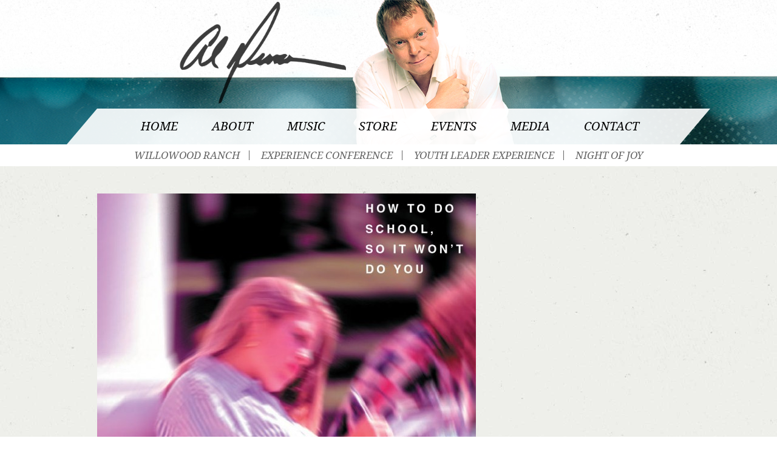

--- FILE ---
content_type: text/html; charset=UTF-8
request_url: https://aldenson.com/?booklet=school-zone
body_size: 9841
content:
<!DOCTYPE html>
<!--[if IE 7]>
<html class="ie ie7" lang="en-US">
<![endif]-->
<!--[if IE 8]>
<html class="ie ie8" lang="en-US">
<![endif]-->
<!--[if !(IE 7) | !(IE 8)  ]><!-->
<html lang="en-US">
<!--<![endif]--><head>
<meta charset="UTF-8" />
<meta name="viewport" content="width=device-width" />
<title>School Zone | Al Denson</title>
<link rel="profile" href="https://gmpg.org/xfn/11" />
<link rel="pingback" href="https://aldenson.com/xmlrpc.php" />
<!--[if lt IE 9]>
<script src="https://aldenson.com/wp-content/themes/twentytwelve/js/html5.js" type="text/javascript"></script>
<![endif]-->
<meta name='robots' content='max-image-preview:large' />
<link rel='dns-prefetch' href='//cdnjs.cloudflare.com' />
<link rel='dns-prefetch' href='//www.googletagmanager.com' />
<link rel="alternate" type="application/rss+xml" title="Al Denson &raquo; Feed" href="https://aldenson.com/feed/" />
<link rel="alternate" type="application/rss+xml" title="Al Denson &raquo; Comments Feed" href="https://aldenson.com/comments/feed/" />
<link rel="alternate" title="oEmbed (JSON)" type="application/json+oembed" href="https://aldenson.com/wp-json/oembed/1.0/embed?url=https%3A%2F%2Faldenson.com%2F%3Fbooklet%3Dschool-zone" />
<link rel="alternate" title="oEmbed (XML)" type="text/xml+oembed" href="https://aldenson.com/wp-json/oembed/1.0/embed?url=https%3A%2F%2Faldenson.com%2F%3Fbooklet%3Dschool-zone&#038;format=xml" />
		<!-- This site uses the Google Analytics by MonsterInsights plugin v9.11.1 - Using Analytics tracking - https://www.monsterinsights.com/ -->
		<!-- Note: MonsterInsights is not currently configured on this site. The site owner needs to authenticate with Google Analytics in the MonsterInsights settings panel. -->
					<!-- No tracking code set -->
				<!-- / Google Analytics by MonsterInsights -->
		<style id='wp-img-auto-sizes-contain-inline-css' type='text/css'>
img:is([sizes=auto i],[sizes^="auto," i]){contain-intrinsic-size:3000px 1500px}
/*# sourceURL=wp-img-auto-sizes-contain-inline-css */
</style>
<style id='wp-emoji-styles-inline-css' type='text/css'>

	img.wp-smiley, img.emoji {
		display: inline !important;
		border: none !important;
		box-shadow: none !important;
		height: 1em !important;
		width: 1em !important;
		margin: 0 0.07em !important;
		vertical-align: -0.1em !important;
		background: none !important;
		padding: 0 !important;
	}
/*# sourceURL=wp-emoji-styles-inline-css */
</style>
<style id='wp-block-library-inline-css' type='text/css'>
:root{--wp-block-synced-color:#7a00df;--wp-block-synced-color--rgb:122,0,223;--wp-bound-block-color:var(--wp-block-synced-color);--wp-editor-canvas-background:#ddd;--wp-admin-theme-color:#007cba;--wp-admin-theme-color--rgb:0,124,186;--wp-admin-theme-color-darker-10:#006ba1;--wp-admin-theme-color-darker-10--rgb:0,107,160.5;--wp-admin-theme-color-darker-20:#005a87;--wp-admin-theme-color-darker-20--rgb:0,90,135;--wp-admin-border-width-focus:2px}@media (min-resolution:192dpi){:root{--wp-admin-border-width-focus:1.5px}}.wp-element-button{cursor:pointer}:root .has-very-light-gray-background-color{background-color:#eee}:root .has-very-dark-gray-background-color{background-color:#313131}:root .has-very-light-gray-color{color:#eee}:root .has-very-dark-gray-color{color:#313131}:root .has-vivid-green-cyan-to-vivid-cyan-blue-gradient-background{background:linear-gradient(135deg,#00d084,#0693e3)}:root .has-purple-crush-gradient-background{background:linear-gradient(135deg,#34e2e4,#4721fb 50%,#ab1dfe)}:root .has-hazy-dawn-gradient-background{background:linear-gradient(135deg,#faaca8,#dad0ec)}:root .has-subdued-olive-gradient-background{background:linear-gradient(135deg,#fafae1,#67a671)}:root .has-atomic-cream-gradient-background{background:linear-gradient(135deg,#fdd79a,#004a59)}:root .has-nightshade-gradient-background{background:linear-gradient(135deg,#330968,#31cdcf)}:root .has-midnight-gradient-background{background:linear-gradient(135deg,#020381,#2874fc)}:root{--wp--preset--font-size--normal:16px;--wp--preset--font-size--huge:42px}.has-regular-font-size{font-size:1em}.has-larger-font-size{font-size:2.625em}.has-normal-font-size{font-size:var(--wp--preset--font-size--normal)}.has-huge-font-size{font-size:var(--wp--preset--font-size--huge)}.has-text-align-center{text-align:center}.has-text-align-left{text-align:left}.has-text-align-right{text-align:right}.has-fit-text{white-space:nowrap!important}#end-resizable-editor-section{display:none}.aligncenter{clear:both}.items-justified-left{justify-content:flex-start}.items-justified-center{justify-content:center}.items-justified-right{justify-content:flex-end}.items-justified-space-between{justify-content:space-between}.screen-reader-text{border:0;clip-path:inset(50%);height:1px;margin:-1px;overflow:hidden;padding:0;position:absolute;width:1px;word-wrap:normal!important}.screen-reader-text:focus{background-color:#ddd;clip-path:none;color:#444;display:block;font-size:1em;height:auto;left:5px;line-height:normal;padding:15px 23px 14px;text-decoration:none;top:5px;width:auto;z-index:100000}html :where(.has-border-color){border-style:solid}html :where([style*=border-top-color]){border-top-style:solid}html :where([style*=border-right-color]){border-right-style:solid}html :where([style*=border-bottom-color]){border-bottom-style:solid}html :where([style*=border-left-color]){border-left-style:solid}html :where([style*=border-width]){border-style:solid}html :where([style*=border-top-width]){border-top-style:solid}html :where([style*=border-right-width]){border-right-style:solid}html :where([style*=border-bottom-width]){border-bottom-style:solid}html :where([style*=border-left-width]){border-left-style:solid}html :where(img[class*=wp-image-]){height:auto;max-width:100%}:where(figure){margin:0 0 1em}html :where(.is-position-sticky){--wp-admin--admin-bar--position-offset:var(--wp-admin--admin-bar--height,0px)}@media screen and (max-width:600px){html :where(.is-position-sticky){--wp-admin--admin-bar--position-offset:0px}}

/*# sourceURL=wp-block-library-inline-css */
</style><style id='global-styles-inline-css' type='text/css'>
:root{--wp--preset--aspect-ratio--square: 1;--wp--preset--aspect-ratio--4-3: 4/3;--wp--preset--aspect-ratio--3-4: 3/4;--wp--preset--aspect-ratio--3-2: 3/2;--wp--preset--aspect-ratio--2-3: 2/3;--wp--preset--aspect-ratio--16-9: 16/9;--wp--preset--aspect-ratio--9-16: 9/16;--wp--preset--color--black: #000000;--wp--preset--color--cyan-bluish-gray: #abb8c3;--wp--preset--color--white: #fff;--wp--preset--color--pale-pink: #f78da7;--wp--preset--color--vivid-red: #cf2e2e;--wp--preset--color--luminous-vivid-orange: #ff6900;--wp--preset--color--luminous-vivid-amber: #fcb900;--wp--preset--color--light-green-cyan: #7bdcb5;--wp--preset--color--vivid-green-cyan: #00d084;--wp--preset--color--pale-cyan-blue: #8ed1fc;--wp--preset--color--vivid-cyan-blue: #0693e3;--wp--preset--color--vivid-purple: #9b51e0;--wp--preset--color--blue: #21759b;--wp--preset--color--dark-gray: #444;--wp--preset--color--medium-gray: #9f9f9f;--wp--preset--color--light-gray: #e6e6e6;--wp--preset--gradient--vivid-cyan-blue-to-vivid-purple: linear-gradient(135deg,rgb(6,147,227) 0%,rgb(155,81,224) 100%);--wp--preset--gradient--light-green-cyan-to-vivid-green-cyan: linear-gradient(135deg,rgb(122,220,180) 0%,rgb(0,208,130) 100%);--wp--preset--gradient--luminous-vivid-amber-to-luminous-vivid-orange: linear-gradient(135deg,rgb(252,185,0) 0%,rgb(255,105,0) 100%);--wp--preset--gradient--luminous-vivid-orange-to-vivid-red: linear-gradient(135deg,rgb(255,105,0) 0%,rgb(207,46,46) 100%);--wp--preset--gradient--very-light-gray-to-cyan-bluish-gray: linear-gradient(135deg,rgb(238,238,238) 0%,rgb(169,184,195) 100%);--wp--preset--gradient--cool-to-warm-spectrum: linear-gradient(135deg,rgb(74,234,220) 0%,rgb(151,120,209) 20%,rgb(207,42,186) 40%,rgb(238,44,130) 60%,rgb(251,105,98) 80%,rgb(254,248,76) 100%);--wp--preset--gradient--blush-light-purple: linear-gradient(135deg,rgb(255,206,236) 0%,rgb(152,150,240) 100%);--wp--preset--gradient--blush-bordeaux: linear-gradient(135deg,rgb(254,205,165) 0%,rgb(254,45,45) 50%,rgb(107,0,62) 100%);--wp--preset--gradient--luminous-dusk: linear-gradient(135deg,rgb(255,203,112) 0%,rgb(199,81,192) 50%,rgb(65,88,208) 100%);--wp--preset--gradient--pale-ocean: linear-gradient(135deg,rgb(255,245,203) 0%,rgb(182,227,212) 50%,rgb(51,167,181) 100%);--wp--preset--gradient--electric-grass: linear-gradient(135deg,rgb(202,248,128) 0%,rgb(113,206,126) 100%);--wp--preset--gradient--midnight: linear-gradient(135deg,rgb(2,3,129) 0%,rgb(40,116,252) 100%);--wp--preset--font-size--small: 13px;--wp--preset--font-size--medium: 20px;--wp--preset--font-size--large: 36px;--wp--preset--font-size--x-large: 42px;--wp--preset--spacing--20: 0.44rem;--wp--preset--spacing--30: 0.67rem;--wp--preset--spacing--40: 1rem;--wp--preset--spacing--50: 1.5rem;--wp--preset--spacing--60: 2.25rem;--wp--preset--spacing--70: 3.38rem;--wp--preset--spacing--80: 5.06rem;--wp--preset--shadow--natural: 6px 6px 9px rgba(0, 0, 0, 0.2);--wp--preset--shadow--deep: 12px 12px 50px rgba(0, 0, 0, 0.4);--wp--preset--shadow--sharp: 6px 6px 0px rgba(0, 0, 0, 0.2);--wp--preset--shadow--outlined: 6px 6px 0px -3px rgb(255, 255, 255), 6px 6px rgb(0, 0, 0);--wp--preset--shadow--crisp: 6px 6px 0px rgb(0, 0, 0);}:where(.is-layout-flex){gap: 0.5em;}:where(.is-layout-grid){gap: 0.5em;}body .is-layout-flex{display: flex;}.is-layout-flex{flex-wrap: wrap;align-items: center;}.is-layout-flex > :is(*, div){margin: 0;}body .is-layout-grid{display: grid;}.is-layout-grid > :is(*, div){margin: 0;}:where(.wp-block-columns.is-layout-flex){gap: 2em;}:where(.wp-block-columns.is-layout-grid){gap: 2em;}:where(.wp-block-post-template.is-layout-flex){gap: 1.25em;}:where(.wp-block-post-template.is-layout-grid){gap: 1.25em;}.has-black-color{color: var(--wp--preset--color--black) !important;}.has-cyan-bluish-gray-color{color: var(--wp--preset--color--cyan-bluish-gray) !important;}.has-white-color{color: var(--wp--preset--color--white) !important;}.has-pale-pink-color{color: var(--wp--preset--color--pale-pink) !important;}.has-vivid-red-color{color: var(--wp--preset--color--vivid-red) !important;}.has-luminous-vivid-orange-color{color: var(--wp--preset--color--luminous-vivid-orange) !important;}.has-luminous-vivid-amber-color{color: var(--wp--preset--color--luminous-vivid-amber) !important;}.has-light-green-cyan-color{color: var(--wp--preset--color--light-green-cyan) !important;}.has-vivid-green-cyan-color{color: var(--wp--preset--color--vivid-green-cyan) !important;}.has-pale-cyan-blue-color{color: var(--wp--preset--color--pale-cyan-blue) !important;}.has-vivid-cyan-blue-color{color: var(--wp--preset--color--vivid-cyan-blue) !important;}.has-vivid-purple-color{color: var(--wp--preset--color--vivid-purple) !important;}.has-black-background-color{background-color: var(--wp--preset--color--black) !important;}.has-cyan-bluish-gray-background-color{background-color: var(--wp--preset--color--cyan-bluish-gray) !important;}.has-white-background-color{background-color: var(--wp--preset--color--white) !important;}.has-pale-pink-background-color{background-color: var(--wp--preset--color--pale-pink) !important;}.has-vivid-red-background-color{background-color: var(--wp--preset--color--vivid-red) !important;}.has-luminous-vivid-orange-background-color{background-color: var(--wp--preset--color--luminous-vivid-orange) !important;}.has-luminous-vivid-amber-background-color{background-color: var(--wp--preset--color--luminous-vivid-amber) !important;}.has-light-green-cyan-background-color{background-color: var(--wp--preset--color--light-green-cyan) !important;}.has-vivid-green-cyan-background-color{background-color: var(--wp--preset--color--vivid-green-cyan) !important;}.has-pale-cyan-blue-background-color{background-color: var(--wp--preset--color--pale-cyan-blue) !important;}.has-vivid-cyan-blue-background-color{background-color: var(--wp--preset--color--vivid-cyan-blue) !important;}.has-vivid-purple-background-color{background-color: var(--wp--preset--color--vivid-purple) !important;}.has-black-border-color{border-color: var(--wp--preset--color--black) !important;}.has-cyan-bluish-gray-border-color{border-color: var(--wp--preset--color--cyan-bluish-gray) !important;}.has-white-border-color{border-color: var(--wp--preset--color--white) !important;}.has-pale-pink-border-color{border-color: var(--wp--preset--color--pale-pink) !important;}.has-vivid-red-border-color{border-color: var(--wp--preset--color--vivid-red) !important;}.has-luminous-vivid-orange-border-color{border-color: var(--wp--preset--color--luminous-vivid-orange) !important;}.has-luminous-vivid-amber-border-color{border-color: var(--wp--preset--color--luminous-vivid-amber) !important;}.has-light-green-cyan-border-color{border-color: var(--wp--preset--color--light-green-cyan) !important;}.has-vivid-green-cyan-border-color{border-color: var(--wp--preset--color--vivid-green-cyan) !important;}.has-pale-cyan-blue-border-color{border-color: var(--wp--preset--color--pale-cyan-blue) !important;}.has-vivid-cyan-blue-border-color{border-color: var(--wp--preset--color--vivid-cyan-blue) !important;}.has-vivid-purple-border-color{border-color: var(--wp--preset--color--vivid-purple) !important;}.has-vivid-cyan-blue-to-vivid-purple-gradient-background{background: var(--wp--preset--gradient--vivid-cyan-blue-to-vivid-purple) !important;}.has-light-green-cyan-to-vivid-green-cyan-gradient-background{background: var(--wp--preset--gradient--light-green-cyan-to-vivid-green-cyan) !important;}.has-luminous-vivid-amber-to-luminous-vivid-orange-gradient-background{background: var(--wp--preset--gradient--luminous-vivid-amber-to-luminous-vivid-orange) !important;}.has-luminous-vivid-orange-to-vivid-red-gradient-background{background: var(--wp--preset--gradient--luminous-vivid-orange-to-vivid-red) !important;}.has-very-light-gray-to-cyan-bluish-gray-gradient-background{background: var(--wp--preset--gradient--very-light-gray-to-cyan-bluish-gray) !important;}.has-cool-to-warm-spectrum-gradient-background{background: var(--wp--preset--gradient--cool-to-warm-spectrum) !important;}.has-blush-light-purple-gradient-background{background: var(--wp--preset--gradient--blush-light-purple) !important;}.has-blush-bordeaux-gradient-background{background: var(--wp--preset--gradient--blush-bordeaux) !important;}.has-luminous-dusk-gradient-background{background: var(--wp--preset--gradient--luminous-dusk) !important;}.has-pale-ocean-gradient-background{background: var(--wp--preset--gradient--pale-ocean) !important;}.has-electric-grass-gradient-background{background: var(--wp--preset--gradient--electric-grass) !important;}.has-midnight-gradient-background{background: var(--wp--preset--gradient--midnight) !important;}.has-small-font-size{font-size: var(--wp--preset--font-size--small) !important;}.has-medium-font-size{font-size: var(--wp--preset--font-size--medium) !important;}.has-large-font-size{font-size: var(--wp--preset--font-size--large) !important;}.has-x-large-font-size{font-size: var(--wp--preset--font-size--x-large) !important;}
/*# sourceURL=global-styles-inline-css */
</style>

<style id='classic-theme-styles-inline-css' type='text/css'>
/*! This file is auto-generated */
.wp-block-button__link{color:#fff;background-color:#32373c;border-radius:9999px;box-shadow:none;text-decoration:none;padding:calc(.667em + 2px) calc(1.333em + 2px);font-size:1.125em}.wp-block-file__button{background:#32373c;color:#fff;text-decoration:none}
/*# sourceURL=/wp-includes/css/classic-themes.min.css */
</style>
<link rel='stylesheet' id='twentytwelve-fonts-css' href='https://aldenson.com/wp-content/themes/twentytwelve/fonts/font-open-sans.css?ver=20230328' type='text/css' media='all' />
<link rel='stylesheet' id='twentytwelve-style-css' href='https://aldenson.com/wp-content/themes/aldenson/style.css?ver=20251202' type='text/css' media='all' />
<link rel='stylesheet' id='twentytwelve-block-style-css' href='https://aldenson.com/wp-content/themes/twentytwelve/css/blocks.css?ver=20251031' type='text/css' media='all' />
<link rel='stylesheet' id='jigoshop_styles-css' href='https://aldenson.com/wp-content/plugins/jigoshop/assets/css/frontend.css?ver=6.9' type='text/css' media='all' />
<link rel='stylesheet' id='prettyPhoto-css' href='https://aldenson.com/wp-content/plugins/jigoshop/assets/css/prettyPhoto.css?ver=6.9' type='text/css' media='all' />
<link rel='stylesheet' id='fancybox-css' href='https://aldenson.com/wp-content/plugins/easy-fancybox/fancybox/1.5.4/jquery.fancybox.min.css?ver=6.9' type='text/css' media='screen' />
<style id='fancybox-inline-css' type='text/css'>
#fancybox-outer{background:#ffffff}#fancybox-content{background:#ffffff;border-color:#ffffff;color:#000000;}#fancybox-title,#fancybox-title-float-main{color:#fff}
/*# sourceURL=fancybox-inline-css */
</style>
<link rel='stylesheet' id='jigoshop-jquery-ui-css' href='https://aldenson.com/wp-content/plugins/jigoshop/assets/css/jquery-ui.css?ver=6.9' type='text/css' media='all' />
<link rel='stylesheet' id='jigoshop-select2-css' href='https://aldenson.com/wp-content/plugins/jigoshop/assets/css/select2.css?ver=6.9' type='text/css' media='all' />
<script type="text/javascript" src="https://aldenson.com/wp-includes/js/jquery/jquery.min.js?ver=3.7.1" id="jquery-core-js"></script>
<script type="text/javascript" src="https://aldenson.com/wp-includes/js/jquery/jquery-migrate.min.js?ver=3.4.1" id="jquery-migrate-js"></script>
<script type="text/javascript" src="//cdnjs.cloudflare.com/ajax/libs/jquery.blockUI/2.66.0-2013.10.09/jquery.blockUI.min.js?ver=2.66.0" id="jquery-blockui-js"></script>
<link rel="https://api.w.org/" href="https://aldenson.com/wp-json/" /><link rel="EditURI" type="application/rsd+xml" title="RSD" href="https://aldenson.com/xmlrpc.php?rsd" />
<meta name="generator" content="WordPress 6.9" />
<link rel="canonical" href="https://aldenson.com/?booklet=school-zone" />
<link rel='shortlink' href='https://aldenson.com/?p=378' />
<meta name="generator" content="Site Kit by Google 1.170.0" /><!-- Jigoshop Version: 1.18.4 -->
<!-- <meta name="vfbPro" version="2.3.9" /> -->
	<style type="text/css" id="twentytwelve-header-css">
		.site-title,
	.site-description {
		position: absolute;
		clip-path: inset(50%);
	}
			</style>
	<style type="text/css" id="custom-background-css">
body.custom-background { background-color: #ffffff; background-image: url("https://67.43.0.103/~aldenson/beta/wp-content/uploads/footer_bg.jpg"); background-position: center top; background-size: auto; background-repeat: repeat-y; background-attachment: fixed; }
</style>
	<link rel="icon" href="https://aldenson.com/wp-content/uploads/cropped-favicon-32x32.png" sizes="32x32" />
<link rel="icon" href="https://aldenson.com/wp-content/uploads/cropped-favicon-192x192.png" sizes="192x192" />
<link rel="apple-touch-icon" href="https://aldenson.com/wp-content/uploads/cropped-favicon-180x180.png" />
<meta name="msapplication-TileImage" content="https://aldenson.com/wp-content/uploads/cropped-favicon-270x270.png" />


<!-- @FONT FACE-->
<link href='https://fonts.googleapis.com/css?family=Droid+Serif:400,700,400italic,700italic' rel='stylesheet' type='text/css'>
<!--<link href='https://fonts.googleapis.com/css?family=Lato:300,400,700,900,400italic' rel='stylesheet' type='text/css'>
<link href='https://fonts.googleapis.com/css?family=Open+Sans+Condensed:300,300italic,700' rel='stylesheet' type='text/css'>
-->
<!-- FONTAWESOME-->
<link href="//netdna.bootstrapcdn.com/font-awesome/3.2.1/css/font-awesome.min.css" rel="stylesheet">
<link href="//netdna.bootstrapcdn.com/font-awesome/3.2.1/css/font-awesome-ie7.min.css" rel="stylesheet">


<!-- Google tag (gtag.js) -->
<script async src="https://www.googletagmanager.com/gtag/js?id=G-S5373DFP2N"></script>
<script>
  window.dataLayer = window.dataLayer || [];
  function gtag(){dataLayer.push(arguments);}
  gtag('js', new Date());

  gtag('config', 'G-S5373DFP2N');
</script>

</head>

<body data-rsssl=1 class="wp-singular booklet-template-default single single-booklet postid-378 custom-background wp-embed-responsive wp-theme-twentytwelve wp-child-theme-aldenson booklet-school-zone full-width custom-font-enabled single-author">

<div id="header_wrapper" class="wrapper">
<a href="https://aldenson.com/">
<div class="site">
	<header id="masthead" class="site-header" role="banner">
		<hgroup>
			<h1 class="site-title"><a href="https://aldenson.com/" title="Al Denson" rel="home">Al Denson</a></h1>
			<h2 class="site-description">Welcome to the Official Site</h2>
		</hgroup>

			</header><!-- #masthead -->
    <nav id="site-navigation" class="main-navigation" role="navigation">
        <h3 class="menu-toggle">Menu</h3>
        <a class="assistive-text" href="#content" title="Skip to content">Skip to content</a>
        <div class="menu-main-nav-container"><ul id="menu-main-nav" class="nav-menu"><li id="menu-item-60" class="menu-item menu-item-type-post_type menu-item-object-page menu-item-home menu-item-60"><a href="https://aldenson.com/">Home</a></li>
<li id="menu-item-28" class="menu-item menu-item-type-post_type menu-item-object-page menu-item-28"><a href="https://aldenson.com/about/">About</a></li>
<li id="menu-item-27" class="menu-item menu-item-type-post_type menu-item-object-page menu-item-27"><a href="https://aldenson.com/music/">Music</a></li>
<li id="menu-item-1043" class="menu-item menu-item-type-custom menu-item-object-custom menu-item-1043"><a href="https://aldenson.com/product-category/albums/">Store</a></li>
<li id="menu-item-25" class="menu-item menu-item-type-post_type menu-item-object-page menu-item-25"><a href="https://aldenson.com/events/">Events</a></li>
<li id="menu-item-24" class="menu-item menu-item-type-post_type menu-item-object-page menu-item-24"><a href="https://aldenson.com/resources/">Media</a></li>
<li id="menu-item-23" class="menu-item menu-item-type-post_type menu-item-object-page menu-item-23"><a href="https://aldenson.com/contact/">Contact</a></li>
</ul></div>    </nav><!-- #site-navigation -->
</div><!-- .site -->
</a>
</div><!-- .wrapper -->

<div id="subnav_wrapper" class="wrapper">
<div class="site">
<a id="submenu_btn"><i class="icon-ellipsis-horizontal"></i></a>
<div class="menu-sub-nav-container"><ul id="menu-sub-nav" class="menu"><li id="menu-item-40" class="menu-item menu-item-type-post_type menu-item-object-page menu-item-40"><a href="https://aldenson.com/willowood-ranch/">Willowood Ranch</a></li>
<li id="menu-item-39" class="menu-item menu-item-type-post_type menu-item-object-page menu-item-39"><a href="https://aldenson.com/experience-conference/">Experience Conference</a></li>
<li id="menu-item-38" class="menu-item menu-item-type-post_type menu-item-object-page menu-item-38"><a href="https://aldenson.com/youth-leader-experience/">Youth Leader Experience</a></li>
<li id="menu-item-37" class="menu-item menu-item-type-post_type menu-item-object-page menu-item-37"><a href="https://aldenson.com/night-of-joy/">Night of Joy</a></li>
</ul></div></div><!-- .site -->
</div><!-- .wrapper -->
<div id="content_wrapper" class="wrapper">
<div id="page" class="hfeed site">
<div id="main" class="wrapper">

	<div id="primary" class="site-content">
		<div id="content" role="main">

			
				
	<article id="post-378" class="post-378 booklet type-booklet status-publish has-post-thumbnail hentry">
				<header class="entry-header">
			<img width="624" height="964" src="https://aldenson.com/wp-content/uploads/school-zone-624x964.jpg" class="attachment-post-thumbnail size-post-thumbnail wp-post-image" alt="" decoding="async" fetchpriority="high" srcset="https://aldenson.com/wp-content/uploads/school-zone-624x964.jpg 624w, https://aldenson.com/wp-content/uploads/school-zone-194x300.jpg 194w, https://aldenson.com/wp-content/uploads/school-zone-662x1024.jpg 662w, https://aldenson.com/wp-content/uploads/school-zone-23x36.jpg 23w, https://aldenson.com/wp-content/uploads/school-zone-58x90.jpg 58w, https://aldenson.com/wp-content/uploads/school-zone-97x150.jpg 97w, https://aldenson.com/wp-content/uploads/school-zone-20x32.jpg 20w, https://aldenson.com/wp-content/uploads/school-zone.jpg 792w" sizes="(max-width: 624px) 100vw, 624px" />						<h1 class="entry-title">School Zone</h1>
								</header><!-- .entry-header -->

				<div class="entry-content">
								</div><!-- .entry-content -->
		
		<footer class="entry-meta">
			<a href="https://aldenson.com/?booklet=school-zone" title="11:55 pm" rel="bookmark"><time class="entry-date" datetime="2013-08-02T23:55:01-05:00">August 2, 2013</time></a>								</footer><!-- .entry-meta -->
	</article><!-- #post -->

				<nav class="nav-single">
					<h3 class="assistive-text">Post navigation</h3>
					<span class="nav-previous"><a href="https://aldenson.com/?booklet=rest-in-a-restless-world" rel="prev"><span class="meta-nav">&larr;</span> Rest in a Restless World</a></span>
					<span class="nav-next"><a href="https://aldenson.com/?booklet=servanthood" rel="next">Servanthood <span class="meta-nav">&rarr;</span></a></span>
				</nav><!-- .nav-single -->

				
<div id="comments" class="comments-area">

	
	
	
</div><!-- #comments .comments-area -->

			
		</div><!-- #content -->
	</div><!-- #primary -->


	</div><!-- #main .wrapper -->
</div><!-- #page -->
</div><!-- .wrapper -->


<div id="footer_wrapper" class="wrapper">
<div class="site">

	<footer id="colophon" role="contentinfo">
		<div class="site-info">

		
		</div><!-- .site-info -->
	</footer><!-- #colophon -->

</div><!-- .site -->
</div><!-- .wrapper -->

<!-- jQuery library (served from Google) -->
<script type="speculationrules">
{"prefetch":[{"source":"document","where":{"and":[{"href_matches":"/*"},{"not":{"href_matches":["/wp-*.php","/wp-admin/*","/wp-content/uploads/*","/wp-content/*","/wp-content/plugins/*","/wp-content/themes/aldenson/*","/wp-content/themes/twentytwelve/*","/*\\?(.+)"]}},{"not":{"selector_matches":"a[rel~=\"nofollow\"]"}},{"not":{"selector_matches":".no-prefetch, .no-prefetch a"}}]},"eagerness":"conservative"}]}
</script>
<script type="text/javascript" id="jigoshop_global-js-extra">
/* <![CDATA[ */
var jigoshop_params = {"ajax_url":"https://aldenson.com/wp-admin/admin-ajax.php","assets_url":"https://aldenson.com/wp-content/plugins/jigoshop","validate_postcode":"no","checkout_url":"https://aldenson.com/wp-admin/admin-ajax.php?action=jigoshop-checkout","currency_symbol":"$","get_variation_nonce":"c085cdf96f","load_fancybox":"1","option_guest_checkout":"yes","select_state_text":"Select a state\u2026","state_text":"state","ratings_message":"Please select a star to rate your review.","update_order_review_nonce":"383ff17254","billing_state":"TN","shipping_state":"TN","is_checkout":"","error_hide_time":"8000","message_hide_time":"4000"};
//# sourceURL=jigoshop_global-js-extra
/* ]]> */
</script>
<script type="text/javascript" src="https://aldenson.com/wp-content/plugins/jigoshop/assets/js/global.js?ver=6.9" id="jigoshop_global-js"></script>
<script type="text/javascript" src="https://aldenson.com/wp-content/plugins/jigoshop/assets/js/jquery.prettyPhoto.js?ver=6.9" id="prettyPhoto-js"></script>
<script type="text/javascript" src="https://aldenson.com/wp-content/plugins/easy-fancybox/vendor/purify.min.js?ver=6.9" id="fancybox-purify-js"></script>
<script type="text/javascript" id="jquery-fancybox-js-extra">
/* <![CDATA[ */
var efb_i18n = {"close":"Close","next":"Next","prev":"Previous","startSlideshow":"Start slideshow","toggleSize":"Toggle size"};
//# sourceURL=jquery-fancybox-js-extra
/* ]]> */
</script>
<script type="text/javascript" src="https://aldenson.com/wp-content/plugins/easy-fancybox/fancybox/1.5.4/jquery.fancybox.min.js?ver=6.9" id="jquery-fancybox-js"></script>
<script type="text/javascript" id="jquery-fancybox-js-after">
/* <![CDATA[ */
var fb_timeout, fb_opts={'autoScale':true,'showCloseButton':true,'width':560,'height':340,'margin':20,'pixelRatio':'false','padding':10,'centerOnScroll':false,'enableEscapeButton':true,'speedIn':300,'speedOut':300,'overlayShow':true,'hideOnOverlayClick':true,'overlayColor':'#000','overlayOpacity':0.6,'minViewportWidth':320,'minVpHeight':320,'disableCoreLightbox':'true','enableBlockControls':'true','fancybox_openBlockControls':'true' };
if(typeof easy_fancybox_handler==='undefined'){
var easy_fancybox_handler=function(){
jQuery([".nolightbox","a.wp-block-file__button","a.pin-it-button","a[href*='pinterest.com\/pin\/create']","a[href*='facebook.com\/share']","a[href*='twitter.com\/share']"].join(',')).addClass('nofancybox');
jQuery('a.fancybox-close').on('click',function(e){e.preventDefault();jQuery.fancybox.close()});
/* IMG */
						var unlinkedImageBlocks=jQuery(".wp-block-image > img:not(.nofancybox,figure.nofancybox>img)");
						unlinkedImageBlocks.wrap(function() {
							var href = jQuery( this ).attr( "src" );
							return "<a href='" + href + "'></a>";
						});
var fb_IMG_select=jQuery('a[href*=".jpg" i]:not(.nofancybox,li.nofancybox>a,figure.nofancybox>a),area[href*=".jpg" i]:not(.nofancybox),a[href*=".png" i]:not(.nofancybox,li.nofancybox>a,figure.nofancybox>a),area[href*=".png" i]:not(.nofancybox),a[href*=".webp" i]:not(.nofancybox,li.nofancybox>a,figure.nofancybox>a),area[href*=".webp" i]:not(.nofancybox),a[href*=".jpeg" i]:not(.nofancybox,li.nofancybox>a,figure.nofancybox>a),area[href*=".jpeg" i]:not(.nofancybox)');
fb_IMG_select.addClass('fancybox image');
var fb_IMG_sections=jQuery('.gallery,.wp-block-gallery,.tiled-gallery,.wp-block-jetpack-tiled-gallery,.ngg-galleryoverview,.ngg-imagebrowser,.nextgen_pro_blog_gallery,.nextgen_pro_film,.nextgen_pro_horizontal_filmstrip,.ngg-pro-masonry-wrapper,.ngg-pro-mosaic-container,.nextgen_pro_sidescroll,.nextgen_pro_slideshow,.nextgen_pro_thumbnail_grid,.tiled-gallery');
fb_IMG_sections.each(function(){jQuery(this).find(fb_IMG_select).attr('rel','gallery-'+fb_IMG_sections.index(this));});
jQuery('a.fancybox,area.fancybox,.fancybox>a').each(function(){jQuery(this).fancybox(jQuery.extend(true,{},fb_opts,{'transition':'elastic','transitionIn':'elastic','transitionOut':'elastic','opacity':false,'hideOnContentClick':false,'titleShow':true,'titlePosition':'over','titleFromAlt':true,'showNavArrows':true,'enableKeyboardNav':true,'cyclic':false,'mouseWheel':'true','changeSpeed':250,'changeFade':300}))});
};};
jQuery(easy_fancybox_handler);jQuery(document).on('post-load',easy_fancybox_handler);

//# sourceURL=jquery-fancybox-js-after
/* ]]> */
</script>
<script type="text/javascript" src="https://aldenson.com/wp-content/plugins/easy-fancybox/vendor/jquery.easing.min.js?ver=1.4.1" id="jquery-easing-js"></script>
<script type="text/javascript" src="https://aldenson.com/wp-content/plugins/easy-fancybox/vendor/jquery.mousewheel.min.js?ver=3.1.13" id="jquery-mousewheel-js"></script>
<script id="wp-emoji-settings" type="application/json">
{"baseUrl":"https://s.w.org/images/core/emoji/17.0.2/72x72/","ext":".png","svgUrl":"https://s.w.org/images/core/emoji/17.0.2/svg/","svgExt":".svg","source":{"concatemoji":"https://aldenson.com/wp-includes/js/wp-emoji-release.min.js?ver=6.9"}}
</script>
<script type="module">
/* <![CDATA[ */
/*! This file is auto-generated */
const a=JSON.parse(document.getElementById("wp-emoji-settings").textContent),o=(window._wpemojiSettings=a,"wpEmojiSettingsSupports"),s=["flag","emoji"];function i(e){try{var t={supportTests:e,timestamp:(new Date).valueOf()};sessionStorage.setItem(o,JSON.stringify(t))}catch(e){}}function c(e,t,n){e.clearRect(0,0,e.canvas.width,e.canvas.height),e.fillText(t,0,0);t=new Uint32Array(e.getImageData(0,0,e.canvas.width,e.canvas.height).data);e.clearRect(0,0,e.canvas.width,e.canvas.height),e.fillText(n,0,0);const a=new Uint32Array(e.getImageData(0,0,e.canvas.width,e.canvas.height).data);return t.every((e,t)=>e===a[t])}function p(e,t){e.clearRect(0,0,e.canvas.width,e.canvas.height),e.fillText(t,0,0);var n=e.getImageData(16,16,1,1);for(let e=0;e<n.data.length;e++)if(0!==n.data[e])return!1;return!0}function u(e,t,n,a){switch(t){case"flag":return n(e,"\ud83c\udff3\ufe0f\u200d\u26a7\ufe0f","\ud83c\udff3\ufe0f\u200b\u26a7\ufe0f")?!1:!n(e,"\ud83c\udde8\ud83c\uddf6","\ud83c\udde8\u200b\ud83c\uddf6")&&!n(e,"\ud83c\udff4\udb40\udc67\udb40\udc62\udb40\udc65\udb40\udc6e\udb40\udc67\udb40\udc7f","\ud83c\udff4\u200b\udb40\udc67\u200b\udb40\udc62\u200b\udb40\udc65\u200b\udb40\udc6e\u200b\udb40\udc67\u200b\udb40\udc7f");case"emoji":return!a(e,"\ud83e\u1fac8")}return!1}function f(e,t,n,a){let r;const o=(r="undefined"!=typeof WorkerGlobalScope&&self instanceof WorkerGlobalScope?new OffscreenCanvas(300,150):document.createElement("canvas")).getContext("2d",{willReadFrequently:!0}),s=(o.textBaseline="top",o.font="600 32px Arial",{});return e.forEach(e=>{s[e]=t(o,e,n,a)}),s}function r(e){var t=document.createElement("script");t.src=e,t.defer=!0,document.head.appendChild(t)}a.supports={everything:!0,everythingExceptFlag:!0},new Promise(t=>{let n=function(){try{var e=JSON.parse(sessionStorage.getItem(o));if("object"==typeof e&&"number"==typeof e.timestamp&&(new Date).valueOf()<e.timestamp+604800&&"object"==typeof e.supportTests)return e.supportTests}catch(e){}return null}();if(!n){if("undefined"!=typeof Worker&&"undefined"!=typeof OffscreenCanvas&&"undefined"!=typeof URL&&URL.createObjectURL&&"undefined"!=typeof Blob)try{var e="postMessage("+f.toString()+"("+[JSON.stringify(s),u.toString(),c.toString(),p.toString()].join(",")+"));",a=new Blob([e],{type:"text/javascript"});const r=new Worker(URL.createObjectURL(a),{name:"wpTestEmojiSupports"});return void(r.onmessage=e=>{i(n=e.data),r.terminate(),t(n)})}catch(e){}i(n=f(s,u,c,p))}t(n)}).then(e=>{for(const n in e)a.supports[n]=e[n],a.supports.everything=a.supports.everything&&a.supports[n],"flag"!==n&&(a.supports.everythingExceptFlag=a.supports.everythingExceptFlag&&a.supports[n]);var t;a.supports.everythingExceptFlag=a.supports.everythingExceptFlag&&!a.supports.flag,a.supports.everything||((t=a.source||{}).concatemoji?r(t.concatemoji):t.wpemoji&&t.twemoji&&(r(t.twemoji),r(t.wpemoji)))});
//# sourceURL=https://aldenson.com/wp-includes/js/wp-emoji-loader.min.js
/* ]]> */
</script>

<!-- MAIN NAV & SUB NAV -->
<script type="text/javascript">
var $j = jQuery.noConflict();
$j(document).ready(function() {
$j('h3.menu-toggle').click(function(){
		if ($j(this).hasClass('toggled-on')){
			$j(this).removeClass('toggled-on');
			$j('#menu-main-nav').slideUp('fast');
		}
		else{
			$j('#menu-main-nav').slideDown('fast');
			$j(this).addClass('toggled-on');
		}
});
$j('#submenu_btn').click(function(){
		if ($j(this).hasClass('active')){
			$j(this).removeClass('active');
			$j('#menu-sub-nav').slideUp('fast');
		}
		else{
			$j('#menu-sub-nav').slideDown('fast');
			$j(this).addClass('active');
		}
});
});
</script>

<!-- ABOUT MENU -->
<script type="text/javascript">
$j(document).ready(function() {

/*BIOGRAPHY*/
$j('#nav_biography').click(function(){
		if (!$j(this).hasClass('active')){
			$j('#about-menu li a').not(this).removeClass('active');
			$j(this).addClass('active');
			$j('section#biography').fadeIn('fast');
			$j('section#school-programs').fadeOut('fast');
			$j('section#aldenson-show').fadeOut('fast');
			$j('section#facts').fadeOut('fast');
			$j('section#qa').fadeOut('fast');
		}
});

/*SCHOOL PROGRAMS*/
$j('#nav_school').click(function(){
		if (!$j(this).hasClass('active')){
			$j('#about-menu li a').not(this).removeClass('active');
			$j(this).addClass('active');
			$j('section#school-programs').fadeIn('fast');
			$j('section#biography').fadeOut('fast');
			$j('section#aldenson-show').fadeOut('fast');
			$j('section#facts').fadeOut('fast');
			$j('section#qa').fadeOut('fast');
		}
});

/*TV SHOWS*/
$j('#nav_show').click(function(){
		if (!$j(this).hasClass('active')){
			$j('#about-menu li a').not(this).removeClass('active');
			$j(this).addClass('active');
			$j('section#aldenson-show').fadeIn('fast');
			$j('section#biography').fadeOut('fast');
			$j('section#school-programs').fadeOut('fast');
			$j('section#facts').fadeOut('fast');
			$j('section#qa').fadeOut('fast');
		}
});

/*FACTS*/
$j('#nav_facts').click(function(){
		if (!$j(this).hasClass('active')){
			$j('#about-menu li a').not(this).removeClass('active');
			$j(this).addClass('active');
			$j('section#facts').fadeIn('fast');
			$j('section#biography').fadeOut('fast');
			$j('section#school-programs').fadeOut('fast');
			$j('section#aldenson-show').fadeOut('fast');
			$j('section#qa').fadeOut('fast');
		}
});

/*Q&A*/
$j('#nav_qa').click(function(){
		if (!$j(this).hasClass('active')){
			$j('#about-menu li a').not(this).removeClass('active');
			$j(this).addClass('active');
			$j('section#qa').fadeIn('fast');
			$j('section#facts').fadeOut('fast');
			$j('section#biography').fadeOut('fast');
			$j('section#school-programs').fadeOut('fast');
			$j('section#aldenson-show').fadeOut('fast');
		}
});

});
</script>

<!-- PORTRAITS MENU -->
<!--<script type="text/javascript">
$j(document).ready(function() {
$j('#portraits li h5 a').click(function(){
		if ($j(this).hasClass('active')){
			$j(this).removeClass('active');
			$j(this).parent().next('ul.sizes').fadeToggle();
		}
		else{
			$j('#portraits li h5 a').not(this).removeClass('active');
			$j('#portraits li h5 a').not(this).parent().next('ul.sizes').fadeOut('fast');
			$j(this).addClass('active');
			$j(this).parent().next('ul.sizes').fadeToggle();
		}


});
});
</script>
-->

</body>
</html>

--- FILE ---
content_type: text/css
request_url: https://aldenson.com/wp-content/themes/aldenson/style.css?ver=20251202
body_size: 13011
content:
/*
Theme Name:     Al Denson
Theme URI:      http://aldenson.com/
Description:    Child theme for the Twenty Twelve theme
Author:         THIRDOOR
Author URI:     http://thirdoor.com/
Template:       twentytwelve                             
Version:        0.1.0
*/



/* =Notes
--------------------------------------------------------------
This stylesheet uses rem values with a pixel fallback. The rem
values (and line heights) are calculated using two variables:

$rembase:     14;
$line-height: 24;

---------- Examples

* Use a pixel value with a rem fallback for font-size, padding, margins, etc.
	padding: 5px 0;
	padding: 0.357142857rem 0; (5 / $rembase)

* Set a font-size and then set a line-height based on the font-size
	font-size: 16px
	font-size: 1.142857143rem; (16 / $rembase)
	line-height: 1.5; ($line-height / 16)

---------- Vertical spacing

Vertical spacing between most elements should use 24px or 48px
to maintain vertical rhythm:

.my-new-div {
	margin: 24px 0;
	margin: 1.714285714rem 0; ( 24 / $rembase )
}




/* =Reset
-------------------------------------------------------------- */

html, body, div, span, applet, object, iframe, h1, h2, h3, h4, h5, h6, p, blockquote, pre, a, abbr, acronym, address, big, cite, code, del, dfn, em, img, ins, kbd, q, s, samp, small, strike, strong, sub, sup, tt, var, b, u, i, center, dl, dt, dd, ol, ul, li, fieldset, form, label, legend, table, caption, tbody, tfoot, thead, tr, th, td, article, aside, canvas, details, embed, figure, figcaption, footer, header, hgroup, menu, nav, output, ruby, section, summary, time, mark, audio, video {
	margin: 0;
	padding: 0;
	border: 0;
	font-size: 100%;
	vertical-align: baseline;
}
body {
	line-height: 1;
}
ol,
ul {
	list-style: none;
}
blockquote,
q {
	quotes: none;
}
blockquote:before,
blockquote:after,
q:before,
q:after {
	content: '';
	content: none;
}
table {
	border-collapse: collapse;
	border-spacing: 0;
}
caption,
th,
td {
	font-weight: normal;
	text-align: left;
}
h1,
h2,
h3,
h4,
h5,
h6 {
	clear: both;
	text-transform:uppercase;
	font-family: 'Droid Serif', serif;;
	font-weight:900;
	font-style:italic;
}
html {
	overflow-y: scroll;
	font-size: 100%;
	-webkit-text-size-adjust: 100%;
	-ms-text-size-adjust: 100%;
}
a:focus {
	outline: thin dotted;
}
article,
aside,
details,
figcaption,
figure,
footer,
header,
hgroup,
nav,
section {
	display: block;
}
audio,
canvas,
video {
	display: inline-block;
}
audio:not([controls]) {
	display: none;
}
del {
	color: #333;
}
ins {
	background: #fff9c0;
	text-decoration: none;
}
hr {
	background-color: #ccc;
	border: 0;
	height: 1px;
	margin: 24px;
	margin-bottom: 1.714285714rem;
}
sub,
sup {
	font-size: 75%;
	line-height: 0;
	position: relative;
	vertical-align: baseline;
}
sup {
	top: -0.5em;
}
sub {
	bottom: -0.25em;
}
small {
	font-size: smaller;
}
img {
	border: 0;
	-ms-interpolation-mode: bicubic;
}

/* Clearing floats */
.clear:after,
.wrapper:after,
.format-status .entry-header:after {
	clear: both;
}
.clear:before,
.clear:after,
.wrapper:before,
.wrapper:after,
.format-status .entry-header:before,
.format-status .entry-header:after {
	display: table;
	content: "";
}


/* =Repeatable patterns
-------------------------------------------------------------- */

/* Small headers */
.archive-title,
.page-title,
.widget-title,
.entry-content th,
.comment-content th {
	text-transform: uppercase;
	font-size: 1.5em;
	font-weight:normal;
	margin: 0;
	color:#74a7b2;
	line-height:1em;
}

}

/* Shared Post Format styling */
article.format-quote footer.entry-meta,
article.format-link footer.entry-meta,
article.format-status footer.entry-meta {
	font-size: 11px;
	font-size: 0.785714286rem;
	line-height: 2.181818182;
}

/* Form fields, general styles first */
button,
input,
textarea {
	border: 1px solid #ccc;
	border-radius: 3px;
	font-family: inherit;
	padding: 6px;
	padding: 0.428571429rem;
}
button,
input {
    line-height: normal;
}
textarea {
	font-size: 100%;
	overflow: auto;
	vertical-align: top;
}

/* Reset non-text input types */
input[type="checkbox"],
input[type="radio"],
input[type="file"],
input[type="hidden"],
input[type="image"],
input[type="color"] {
	border: 0;
	border-radius: 0;
	padding: 0;
}


/* Buttons */
a.btn,
a.button,
.button,
button.button,
.button-alt,
input[type="submit"],
input[type="button"],
input[type="reset"],
article.post-password-required input[type=submit],
li.bypostauthor cite span {
	text-transform:uppercase;
	font-family: 'Droid Serif', serif;;
	-webkit-appearance:none;
	border:none!important;
	background:#406972;
	color:#fff!important;
	font-weight:normal;
	line-height:1em;
	padding: 10px 10px;
	display:inline-block;
	-webkit-transition: all 300ms ease-in-out;
	-moz-transition: all 300ms ease-in-out;
	-ms-transition: all 300ms ease-in-out;
	-o-transition: all 300ms ease-in-out;
	transition: all 300ms ease-in-out;
	text-decoration:none;
}
.menu-toggle{
	text-transform:uppercase;
	font-family: 'Droid Serif', serif;;
	-webkit-appearance:none;
	border:none;
	background:#406972;
	color:#fff;
	padding: 10px 10px;
	display:block;
	-webkit-transition: all 300ms ease-in-out;
	-moz-transition: all 300ms ease-in-out;
	-ms-transition: all 300ms ease-in-out;
	-o-transition: all 300ms ease-in-out;
	transition: all 300ms ease-in-out;
}
a.btn,
a.button,
button.button,
.button,
.button-alt,
.menu-toggle,
button,
input[type="submit"],
input[type="button"],
input[type="reset"] {
	cursor: pointer;
}
button[disabled],
input[disabled] {
    cursor: default;
}
a.btn:hover,
a.button:hover,
button.button:hover,
.button:hover,
.button-alt:hover,
.menu-toggle:hover,
button:hover,
input[type="submit"]:hover,
input[type="button"]:hover,
input[type="reset"]:hover,
article.post-password-required input[type=submit]:hover {
	background:#1c1c1c;
	color:#fff;
}
.menu-toggle:active,
.menu-toggle.toggled-on,
button:active,
input[type="submit"]:active,
input[type="button"]:active,
input[type="reset"]:active {
	background:#1c1c1c;
}
li.bypostauthor cite span {
	color: #fff;
	background-color: #406972;
	background-image: none;
	border: 1px solid #1f6f93;
	border-radius: 2px;
	box-shadow: none;
	padding: 0;
}

/* Responsive images */
.entry-content img,
.comment-content img,
.widget img {
	max-width: 100%; /* Fluid images for posts, comments, and widgets */
}
img[class*="align"],
img[class*="wp-image-"],
img[class*="attachment-"] {
	height: auto; /* Make sure images with WordPress-added height and width attributes are scaled correctly */
}
img.size-full,
img.size-large,
img.header-image,
img.wp-post-image {
	max-width: 100%;
	height: auto; /* Make sure images with WordPress-added height and width attributes are scaled correctly */
}

/* Make sure videos and embeds fit their containers */
embed,
iframe,
object,
video {
	max-width: 100%;
}
.entry-content .twitter-tweet-rendered {
	max-width: 100% !important; /* Override the Twitter embed fixed width */
}

/* Images */
.alignleft {
	float: left;
}
.alignright {
	float: right;
}
.aligncenter {
	display: block;
	margin-left: auto;
	margin-right: auto;
}
.entry-content img,
.comment-content img,
.widget img,
img.header-image,
.author-avatar img,
img.wp-post-image {
	/* Add fancy borders to all WordPress-added images but not things like badges and icons and the like */
}
img[class*="wp-image"] {
	padding:5px;
	background:#fff;
	-webkit-box-shadow: 1px 1px 1px 1px rgba(0, 0, 0, .1);
	box-shadow: 1px 1px 1px 1px rgba(0, 0, 0, .1);
}
.nobg{
	background:none!important;
	padding:0!important;
	box-shadow:none!important;
	-webkit-box-shadow:none!important;
}
.wp-caption {
	max-width: 100%; /* Keep wide captions from overflowing their container. */
	padding: 4px;
}
.wp-caption .wp-caption-text,
.gallery-caption,
.entry-caption {
	font-style: italic;
	font-size: 12px;
	font-size: 0.857142857rem;
	line-height: 2;
	color: #757575;
}
img.wp-smiley,
.rsswidget img {
	border: 0;
	border-radius: 0;
	box-shadow: none;
	margin-bottom: 0;
	margin-top: 0;
	padding: 0;
}
.entry-content dl.gallery-item {
	margin: 0;
}
.gallery-item a,
.gallery-caption {
	width: 90%;
}
.gallery-item a {
	display: block;
}
.gallery-caption a {
	display: inline;
}
.gallery-columns-1 .gallery-item a {
	max-width: 100%;
	width: auto;
}
.gallery .gallery-icon img {
	height: auto;
	max-width: 90%;
	padding: 5%;
}
.gallery-columns-1 .gallery-icon img {
	padding: 3%;
}

/* Navigation */
.site-content nav {
	clear: both;
	line-height: 2;
}
#nav-above {
	padding: 24px 0;
	padding: 1.714285714rem 0;
}
#nav-above {
	display: none;
}
.paged #nav-above {
	display: block;
}
.nav-previous,
.previous-image {
	float: left;
	width: 50%;
}
.nav-next,
.next-image {
	float: right;
	text-align: right;
	width: 50%;
}
.nav-single + .comments-area,
#comment-nav-above {
	margin: 48px 0;
	margin: 3.428571429rem 0;
}

/* Author profiles */
.author .archive-header {
	margin-bottom: 24px;
	margin-bottom: 1.714285714rem;
}
.author-info {
	border-top: 1px solid #ededed;
	margin: 24px 0;
	margin: 1.714285714rem 0;
	padding-top: 24px;
	padding-top: 1.714285714rem;
}
.author-description p {
	color: #757575;
	font-size: 13px;
	font-size: 0.928571429rem;
	line-height: 1.846153846;
}
.author.archive .author-info {
	border-top: 0;
	margin: 0 0 48px;
	margin: 0 0 3.428571429rem;
}
.author.archive .author-avatar {
	margin-top: 0;
}


/* =Basic structure
-------------------------------------------------------------- */

/* Body, links, basics */
html {
	font-size: 87.5%;
}
body {
	font-size: 14px;
	font-size: 1rem;
	font-family: Helvetica, Arial, sans-serif;
	text-rendering: optimizeLegibility;
	color: #444;
}
body.custom-font-enabled {
	font-family: 'Droid Serif', serif;
}
.dc
{
  position: absolute;
  left: -9999px;
  }

a {
	outline: none;
	color: #74a7b2;
	-webkit-transition: all 300ms ease-in-out;
	-moz-transition: all 300ms ease-in-out;
	-ms-transition: all 300ms ease-in-out;
	-o-transition: all 300ms ease-in-out;
	transition: all 300ms ease-in-out;
	cursor:pointer;
}

a:hover {
	color: #000;
}
.wrapper{
	padding:5% 0;
}
.nomobile{
	display:none;
}
.green{
	color:#406972;
}
.white{
	color:#fff;
}
.lightgrey{
	color:#c4c4c4;
}
.darkgrey{
	color:#797979;
}



/* Assistive text */
.assistive-text,
.site .screen-reader-text {
	position: absolute !important;
	clip: rect(1px, 1px, 1px, 1px);
}
.main-navigation .assistive-text:hover,
.main-navigation .assistive-text:active,
.main-navigation .assistive-text:focus {
	background: #fff;
	border: 2px solid #333;
	border-radius: 3px;
	clip: auto !important;
	color: #000;
	display: block;
	font-size: 12px;
	padding: 12px;
	position: absolute;
	top: 5px;
	left: 5px;
	z-index: 100000; /* Above WP toolbar */
}

/* Page structure */
.site {
	padding: 0 24px;
	padding: 0 1.714285714rem;
}
.site-content {
}
.widget-area {
/*	margin: 24px 0 0;
	margin: 1.714285714rem 0 0;
*/
}

/* Header */
#header_wrapper{
	background: #000 url('http://aldenson.com/wp-content/uploads/header_bg.jpg') no-repeat;
	background-size:160% auto;
	background-position:top center;
	padding:27% 0 0;
	position:relative;
}
#header_wrapper > a {
	display: block;
	width: 100%;
	height: 100%;
	position: absolute;
	top: 0;
	left: 0;
}
#header_wrapper .site{
	padding:0;
	position: relative;
	z-index: 1000;
}
.site-header {
/*	padding: 24px 0;
	padding: 1.714285714rem 0;
*/}
.site-header h1,
.site-header h2 {
	text-align: center;
}
.site-header h1 a,
.site-header h2 a {
	color: #515151;
	display: inline-block;
	text-decoration: none;
}
.site-header h1 a:hover,
.site-header h2 a:hover {
	color: #406972;
}
.site-header h1 {
	font-size: 24px;
	font-size: 1.714285714rem;
	line-height: 1.285714286;
	margin-bottom: 14px;
	margin-bottom: 1rem;
}
.site-header h2 {
	font-weight: normal;
	font-size: 13px;
	font-size: 0.928571429rem;
	line-height: 1.846153846;
	color: #757575;
}
.header-image {
	margin-top: 24px;
	margin-top: 1.714285714rem;
}

/* Navigation Menu */
.main-navigation {
	text-align: center;
	background: rgba(255,255,255,1);
}
.main-navigation li {
	line-height: 1.42857143;
	border-bottom:1px solid #ddd;
}
.main-navigation a {
	text-transform:uppercase;
	font-family: 'Droid Serif', serif;;
	color: #000;
	padding:10px;
	text-decoration:none;
	display:block;
	font-style:italic;
}
.main-navigation a:hover {
	color: #fff;
	background:#1a4a56;
}
.main-navigation ul.nav-menu,
.main-navigation div.nav-menu > ul {
	display: none;
}
.main-navigation ul.nav-menu.toggled-on,
.menu-toggle {
	display: block;
}

/* SubNav Wrapper */
#subnav_wrapper{
	padding:0;
}
#subnav_wrapper .site{
	padding:0;
}
#submenu_btn{
	display:block;
	text-align:center;
	background:#74a7b2;
	color:#fff;
	font-size:1.5em;
	cursor:pointer;
}
#submenu_btn:hover,
#submenu_btn.active{
	background:#000;
}
#menu-sub-nav{
	display:none;
	text-align:center;
}
#menu-sub-nav li{
	display:block;
	border-bottom:1px solid #999;
}
#menu-sub-nav li:last-child{
	border:none;
}
#menu-sub-nav li a{
	text-transform:uppercase;
	font-style:italic;
	text-decoration:none;
	color:#333;
	padding:10px 20px;
	display:block;
	background:#bbb;
}
#menu-sub-nav li a:hover{
	background:#74a7b2;
	color:#fff;
}

/* Banner */
section[role="banner"] {
	margin-bottom: 48px;
	margin-bottom: 3.428571429rem;
}
/* Main Content Area*/
#content_wrapper{
	background:url('http://aldenson.com/wp-content/uploads/bg.jpg') repeat-y;
	background-size:100% auto;
}
/* Sidebar */
.widget-area .widget {
	-webkit-hyphens: auto;
	-moz-hyphens: auto;
	hyphens: auto;
	margin-bottom: 48px;
	margin-bottom: 3.428571429rem;
	word-wrap: break-word;
	background: #fff;
	padding: 10%;
	border-radius: 5px;
}
.widget-area .widget h3 {
	text-transform:uppercase;
	font-family: 'Droid Serif', serif;;
	margin-bottom: 24px;
	margin-bottom: 1.714285714rem;
}
.widget-area .widget p,
.widget-area .widget li,
.widget-area .widget .textwidget {
	font-size: 13px;
	font-size: 0.928571429rem;
	line-height: 1.846153846;
}
.widget-area .widget p {
	margin-bottom: 24px;
	margin-bottom: 1.714285714rem;
}
.widget-area .textwidget ul {
	list-style: disc outside;
	margin: 0 0 24px;
	margin: 0 0 1.714285714rem;
}
.widget-area .textwidget li {
	margin-left: 36px;
	margin-left: 2.571428571rem;
}
.widget-area .widget a {
	color: #74a7b2;
	font-weight:normal;
	text-decoration:none;
}
.widget-area .widget a:hover {
	color: #1c1c1c;
}
.widget-area #s {
	width: 53.66666666666%; /* define a width to avoid dropping a wider submit button */
}

/* Footer */
#footer_wrapper{
	text-align:center;
}
footer[role="contentinfo"] {
	clear: both;
	font-size: 12px;
	font-size: 0.857142857rem;
	line-height: 2;
	max-width: 960px;
	max-width: 68.571428571rem;
	margin-left: auto;
	margin-right: auto;
	padding: 24px 0;
	padding: 1.714285714rem 0;
}
footer[role="contentinfo"] a {
	color: #686868;
}
footer[role="contentinfo"] a:hover {
	color: #406972;
}
.footer-widgets a.skor{
	opacity:.6;
}
.footer-widgets a.skor:hover{
	opacity:1;
}


/* =Main content and comment content
-------------------------------------------------------------- */

.entry-meta {
	clear: both;
}
.entry-header {
	margin-bottom: 24px;
	margin-bottom: 1.714285714rem;
	position:relative;
}
.entry-header img.wp-post-image {
	margin-bottom: 24px;
	margin-bottom: 1.714285714rem;
}
.entry-header .entry-title {
}
.entry-header .entry-title {
	font-size: 28px;
	line-height: 1em;
	margin:5px 0;
	font-weight: normal;
	color:#74a7b2;
	display:inline-block;
}
.entry-header a.btn{
	position:absolute;
	top:0;
	right:0;
}
.entry-header .entry-title a {
	text-decoration: none;
}
.entry-header .entry-format {
	margin-top: 24px;
	margin-top: 1.714285714rem;
	font-weight: normal;
}
.entry-header .comments-link {
	margin-top: 24px;
	margin-top: 1.714285714rem;
	font-size: 13px;
	font-size: 0.928571429rem;
	line-height: 1.846153846;
	color: #757575;
}
.comments-link a,
.entry-meta a {
	color: #757575;
}
.comments-link a:hover,
.entry-meta a:hover {
	color: #406972;
}
article.sticky .featured-post {
	border-top: 4px double #ededed;
	border-bottom: 4px double #ededed;
	color: #757575;
	font-size: 13px;
	font-size: 0.928571429rem;
	line-height: 3.692307692;
	margin-bottom: 24px;
	margin-bottom: 1.714285714rem;
	text-align: center;
}
.entry-content,
.entry-summary,
.mu_register {
	line-height: 1.714285714;
}
.entry-content h1,
.comment-content h1,
.entry-content h2,
.comment-content h2,
.entry-content h3,
.comment-content h3,
.entry-content h4,
.comment-content h4,
.entry-content h5,
.comment-content h5,
.entry-content h6,
.comment-content h6 {
	margin: 24px 0;
	margin: 1.714285714rem 0;
	line-height: 1.714285714;
}
.entry-content h1,
.comment-content h1 {
	font-size: 21px;
	font-size: 1.5rem;
	line-height: 1.5;
}
.entry-content h2,
.comment-content h2,
.mu_register h2 {
	font-size: 18px;
	font-size: 1.285714286rem;
	line-height: 1.6;
}
.entry-content h3,
.comment-content h3 {
	font-size: 16px;
	font-size: 1.142857143rem;
	line-height: 1.846153846;
}
.entry-content h4,
.comment-content h4 {
	font-size: 14px;
	font-size: 1rem;
	line-height: 1.846153846;
}
.entry-content h5,
.comment-content h5 {
	font-size: 13px;
	font-size: 0.928571429rem;
	line-height: 1.846153846;
}
.entry-content h6,
.comment-content h6 {
	font-size: 12px;
	font-size: 0.857142857rem;
	line-height: 1.846153846;
}
.entry-content p,
.entry-summary p,
.comment-content p,
.mu_register p {
	margin: 0 0 24px;
	margin: 0 0 1.714285714rem;
	line-height: 1.714285714;
}
.entry-content ol,
.comment-content ol,
.entry-content ul,
.comment-content ul,
.mu_register ul {
	margin: 0 0 24px;
	margin: 0 0 1.714285714rem;
	line-height: 1.714285714;
}
.entry-content ul ul,
.comment-content ul ul,
.entry-content ol ol,
.comment-content ol ol,
.entry-content ul ol,
.comment-content ul ol,
.entry-content ol ul,
.comment-content ol ul {
	margin-bottom: 0;
}
.entry-content ul,
.comment-content ul,
.mu_register ul {
	list-style: disc outside;
}
.entry-content ol,
.comment-content ol {
	list-style: decimal outside;
}
.entry-content li,
.comment-content li,
.mu_register li {
	margin: 0 0 0 36px;
	margin: 0 0 0 2.571428571rem;
}
.entry-content blockquote,
.comment-content blockquote {
	margin-bottom: 24px;
	margin-bottom: 1.714285714rem;
	padding: 24px;
	padding: 1.714285714rem;
	font-style: italic;
}
.entry-content blockquote p:last-child,
.comment-content blockquote p:last-child {
	margin-bottom: 0;
}
.entry-content code,
.comment-content code {
	font-family: Consolas, Monaco, Lucida Console, monospace;
	font-size: 12px;
	font-size: 0.857142857rem;
	line-height: 2;
}
.entry-content pre,
.comment-content pre {
	border: 1px solid #ededed;
	color: #666;
	font-family: Consolas, Monaco, Lucida Console, monospace;
	font-size: 12px;
	font-size: 0.857142857rem;
	line-height: 1.714285714;
	margin: 24px 0;
	margin: 1.714285714rem 0;
	overflow: auto;
	padding: 24px;
	padding: 1.714285714rem;
}
.entry-content pre code,
.comment-content pre code {
	display: block;
}
.entry-content abbr,
.comment-content abbr,
.entry-content dfn,
.comment-content dfn,
.entry-content acronym,
.comment-content acronym {
	border-bottom: 1px dotted #666;
	cursor: help;
}
.entry-content address,
.comment-content address {
	display: block;
	line-height: 1.714285714;
	margin: 0 0 24px;
	margin: 0 0 1.714285714rem;
}
img.alignleft {
	margin: 0 24px 12px 0;
}
img.alignright {
	margin: 0 0 12px 24px;
}
img.aligncenter {
	margin-bottom: 12px;
	margin-bottom: 0.857142857rem;
}
.entry-content embed,
.entry-content iframe,
.entry-content object,
.entry-content video {
	margin-bottom: 24px;
	margin-bottom: 1.714285714rem;
}
.entry-content dl,
.comment-content dl {
	margin: 0 24px;
	margin: 0 1.714285714rem;
}
.entry-content dt,
.comment-content dt {
	font-weight: bold;
	line-height: 1.714285714;
}
.entry-content dd,
.comment-content dd {
	line-height: 1.714285714;
	margin-bottom: 24px;
	margin-bottom: 1.714285714rem;
}
.entry-content table,
.comment-content table {
	border-bottom: 1px solid #ededed;
	color: #757575;
	font-size: 12px;
	font-size: 0.857142857rem;
	line-height: 2;
	margin: 0 0 24px;
	margin: 0 0 1.714285714rem;
	width: 100%;
}
.entry-content table caption,
.comment-content table caption {
	font-size: 16px;
	font-size: 1.142857143rem;
	margin: 24px 0;
	margin: 1.714285714rem 0;
}
.entry-content td,
.comment-content td {
	border-top: 1px solid #ededed;
	padding: 6px 10px 6px 0;
}
.site-content article {
	border-bottom: 4px double #ededed;
	word-wrap: break-word;
	-webkit-hyphens: auto;
	-moz-hyphens: auto;
	hyphens: auto;
}
.page-links {
	clear: both;
	line-height: 1.714285714;
}
footer.entry-meta {
	margin-top: 24px;
	margin-top: 1.714285714rem;
	font-size: 13px;
	font-size: 0.928571429rem;
	line-height: 1.846153846;
	color: #757575;
}
.single-author .entry-meta .by-author {
	display: none;
}
.mu_register h2 {
	color: #757575;
	font-weight: normal;
}

/* BLOCKS */
.blocks li{
	display:block;
	margin:0 0 1em;
}
.eigth > li:nth-child(4n){
		margin: 0 0 10px 0;
}

/* Eighths */
.eigth > li {
	display:inline-block;
	width: 22%;
	margin: 0 2% 3% 0;
}
.eigth > li:nth-child(4n){
		margin: 0 0 10px 0;
}


/* =Archives
-------------------------------------------------------------- */

.archive-header,
.page-header {
	margin-bottom: 48px;
	margin-bottom: 3.428571429rem;
	padding-bottom: 22px;
	padding-bottom: 1.571428571rem;
	border-bottom: 1px solid #ededed;
}
.archive-meta {
	color: #757575;
	font-size: 12px;
	font-size: 0.857142857rem;
	line-height: 2;
	margin-top: 22px;
	margin-top: 1.571428571rem;
}


/* =Single image attachment view
-------------------------------------------------------------- */

.article.attachment {
}
.image-attachment div.attachment {
	text-align: center;
}
.image-attachment div.attachment p {
	text-align: center;
}
.image-attachment div.attachment img {
	display: block;
	height: auto;
	margin: 0 auto;
	max-width: 100%;
}
.image-attachment .entry-caption {
	margin-top: 8px;
	margin-top: 0.571428571rem;
}


/* =Aside post format
-------------------------------------------------------------- */

article.format-aside h1 {
	margin-bottom: 24px;
	margin-bottom: 1.714285714rem;
}
article.format-aside h1 a {
	text-decoration: none;
	color: #4d525a;
}
article.format-aside h1 a:hover {
	color: #2e3542;
}
article.format-aside .aside {
	padding: 24px 24px 0;
	padding: 1.714285714rem;
	background: #d2e0f9;
	border-left: 22px solid #a8bfe8;
}
article.format-aside p {
	font-size: 13px;
	font-size: 0.928571429rem;
	line-height: 1.846153846;
	color: #4a5466;
}
article.format-aside blockquote:last-child,
article.format-aside p:last-child {
	margin-bottom: 0;
}


/* =Post formats
-------------------------------------------------------------- */

/* Image posts */
article.format-image footer h1 {
	font-size: 13px;
	font-size: 0.928571429rem;
	line-height: 1.846153846;
	font-weight: normal;
}
article.format-image footer h2 {
	font-size: 11px;
	font-size: 0.785714286rem;
	line-height: 2.181818182;
}
article.format-image footer a h2 {
	font-weight: normal;
}

/* Link posts */
article.format-link header {
	padding: 0 10px;
	padding: 0 0.714285714rem;
	float: right;
	font-size: 11px;
	font-size: 0.785714286rem;
	line-height: 2.181818182;
	font-weight: bold;
	font-style: italic;
	text-transform: uppercase;
	color: #848484;
	background-color: #ebebeb;
	border-radius: 3px;
}
article.format-link .entry-content {
	max-width: 80%;
	float: left;
}
article.format-link .entry-content a {
	font-size: 22px;
	font-size: 1.571428571rem;
	line-height: 1.090909091;
	text-decoration: none;
}

/* Quote posts */
article.format-quote .entry-content p {
	margin: 0;
	padding-bottom: 24px;
	padding-bottom: 1.714285714rem;
}
article.format-quote .entry-content blockquote {
	display: block;
	padding: 24px 24px 0;
	padding: 1.714285714rem 1.714285714rem 0;
	font-size: 15px;
	font-size: 1.071428571rem;
	line-height: 1.6;
	font-style: normal;
	color: #6a6a6a;
	background: #efefef;
}

/* Status posts */
.format-status .entry-header {
	margin-bottom: 24px;
	margin-bottom: 1.714285714rem;
}
.format-status .entry-header header {
	display: inline-block;
}
.format-status .entry-header h1 {
	font-size: 15px;
	font-size: 1.071428571rem;
	font-weight: normal;
	line-height: 1.6;
	margin: 0;
}
.format-status .entry-header h2 {
	font-size: 12px;
	font-size: 0.857142857rem;
	font-weight: normal;
	line-height: 2;
	margin: 0;
}
.format-status .entry-header header a {
	color: #757575;
}
.format-status .entry-header header a:hover {
	color: #406972;
}
.format-status .entry-header img {
	float: left;
	margin-right: 21px;
	margin-right: 1.5rem;
}


/* =Comments
-------------------------------------------------------------- */

.comments-title {
	margin-bottom: 48px;
	margin-bottom: 3.428571429rem;
	font-size: 16px;
	font-size: 1.142857143rem;
	line-height: 1.5;
	font-weight: normal;
}
.comments-area article {
	margin: 24px 0;
	margin: 1.714285714rem 0;
}
.comments-area article header {
	margin: 0 0 48px;
	margin: 0 0 3.428571429rem;
	position: relative;
}
.comments-area article header img {
	float: left;
	padding: 0;
	line-height: 0;
}
.comments-area article header cite,
.comments-area article header time {
	display: block;
	margin-left: 85px;
	margin-left: 6.071428571rem;
}
.comments-area article header cite {
	font-style: normal;
	font-size: 15px;
	font-size: 1.071428571rem;
	line-height: 1.42857143;
}
.comments-area article header time {
	line-height: 1.714285714;
	text-decoration: none;
	font-size: 12px;
	font-size: 0.857142857rem;
	color: #5e5e5e;
}
.comments-area article header a {
	text-decoration: none;
	color: #5e5e5e;
}
.comments-area article header a:hover {
	color: #406972;
}
.comments-area article header cite a {
	color: #444;
}
.comments-area article header cite a:hover {
	text-decoration: underline;
}
.comments-area article header h4 {
	position: absolute;
	top: 0;
	right: 0;
	padding: 6px 12px;
	padding: 0.428571429rem 0.857142857rem;
	font-size: 12px;
	font-size: 0.857142857rem;
	font-weight: normal;
	color: #fff;
	background-color: #0088d0;
	background-repeat: repeat-x;
	background-image: -moz-linear-gradient(top, #009cee, #0088d0);
	background-image: -ms-linear-gradient(top, #009cee, #0088d0);
	background-image: -webkit-linear-gradient(top, #009cee, #0088d0);
	background-image: -o-linear-gradient(top, #009cee, #0088d0);
	background-image: linear-gradient(top, #009cee, #0088d0);
	border-radius: 3px;
	border: 1px solid #007cbd;
}
.comments-area li.bypostauthor cite span {
	position: absolute;
	margin-left: 5px;
	margin-left: 0.357142857rem;
	padding: 2px 5px;
	padding: 0.142857143rem 0.357142857rem;
	font-size: 10px;
	font-size: 0.714285714rem;
}
a.comment-reply-link,
a.comment-edit-link {
	color: #686868;
	font-size: 13px;
	font-size: 0.928571429rem;
	line-height: 1.846153846;
}
a.comment-reply-link:hover,
a.comment-edit-link:hover {
	color: #406972;
}
.commentlist .pingback {
	line-height: 1.714285714;
	margin-bottom: 24px;
	margin-bottom: 1.714285714rem;
}

/* Comment form */
#respond {
	margin-top: 48px;
	margin-top: 3.428571429rem;
}
#respond h3#reply-title {
	font-size: 16px;
	font-size: 1.142857143rem;
	line-height: 1.5;
}
#respond h3#reply-title #cancel-comment-reply-link {
	margin-left: 10px;
	margin-left: 0.714285714rem;
	font-weight: normal;
	font-size: 12px;
	font-size: 0.857142857rem;
}
#respond form {
	margin: 24px 0;
	margin: 1.714285714rem 0;
}
#respond form p {
	margin: 11px 0;
	margin: 0.785714286rem 0;
}
#respond form p.logged-in-as {
	margin-bottom: 24px;
	margin-bottom: 1.714285714rem;
}
#respond form label {
	display: block;
	line-height: 1.714285714;
}
#respond form input[type="text"],
#respond form textarea {
	-moz-box-sizing: border-box;
	box-sizing: border-box;
	font-size: 12px;
	font-size: 0.857142857rem;
	line-height: 1.714285714;
	padding: 10px;
	padding: 0.714285714rem;
	width: 100%;
}
#respond form p.form-allowed-tags {
	margin: 0;
	font-size: 12px;
	font-size: 0.857142857rem;
	line-height: 2;
	color: #5e5e5e;
}
.required {
	color: red;
}


/* =Widgets
-------------------------------------------------------------- */

.widget-area .widget ul ul {
	margin-left: 12px;
	margin-left: 0.857142857rem;
}
.widget_rss li {
	margin: 12px 0;
	margin: 0.857142857rem 0;
}
.widget_recent_entries .post-date,
.widget_rss .rss-date {
	color: #aaa;
	font-size: 11px;
	font-size: 0.785714286rem;
	margin-left: 12px;
	margin-left: 0.857142857rem;
}
#wp-calendar {
	margin: 0;
	width: 100%;
	font-size: 13px;
	font-size: 0.928571429rem;
	line-height: 1.846153846;
	color: #686868;
}
#wp-calendar th,
#wp-calendar td,
#wp-calendar caption {
	text-align: left;
}
#wp-calendar #next {
	padding-right: 24px;
	padding-right: 1.714285714rem;
	text-align: right;
}
.widget_search label {
	display: block;
	font-size: 13px;
	font-size: 0.928571429rem;
	line-height: 1.846153846;
}
.widget_twitter li {
	list-style-type: none;
}
.widget_twitter .timesince {
	display: block;
	text-align: right;
}


/* =Plugins
----------------------------------------------- */

img#wpstats {
	display: block;
	margin: 0 auto 24px;
	margin: 0 auto 1.714285714rem;
}

/* JS VIDEO -  https://gist.github.com/jonsuh/3026455 */
.js-video {
  height: 0;
  padding-top: 25px;
  padding-bottom: 67.5%;
  margin-bottom: 10px;
  position: relative;
  overflow: hidden;
}
.prefooter-widgets .js-video {
	border:5px solid #fff;
}
 
.js-video.widescreen {
  padding-bottom: 57.25%;
}
 
.js-video.vimeo {
  padding-top: 0;
}
.js-video embed, .js-video iframe, .js-video object, .js-video video {
  top: 0;
  left: 0;
  width: 100%;
  height: 100%;
  position: absolute;
}

/* =Pages
-------------------------------------------------------------- */

/* FRONT PAGE 
---------------*/
body.home #content_wrapper
{
	background:#000;
	padding:2%;
}
body.home #content_wrapper .wrapper{
	padding:0;
}
body.template-front-page .site-content{
	width:100%;
	padding:
}
body.home #content_wrapper .site {
	background: url('http://aldenson.com/wp-content/uploads/aldenson_home.jpg') no-repeat center top;
	background-size: 80%;
	padding: 18em 2% 0;
}
body.home #content_wrapper .entry-header .entry-title {
	font-size:3em;
	text-align:center;
	display:block;
}
body.home .entry-header .entry-title .smaller{
	color:#fff;
	font-size:.4em;
	text-transform:none;
}
body.home .entry-content{
	color:#fff;
}
body.home .entry-content li{
	margin: 0 0 10px 36px;
}
.entry-page-image {
	margin-bottom: 14px;
	margin-bottom: 1rem;
}
.template-front-page .site-content article {
	border: 0;
	margin-bottom: 0;
}
.template-front-page .site-content .btn_container{
	text-align:center;
}
.template-front-page .site-content a.btn:hover{
	background:#fff;
	color:#1c1c1c;
}
.template-front-page .widget-area {
	clear: both;
	float: none;
	width: auto;
	padding-top: 24px;
	padding-top: 1.714285714rem;
	border-top: 1px solid #ededed;
}
.template-front-page .widget-area .widget li {
	margin: 8px 0 0;
	margin: 0.571428571rem 0 0;
	font-size: 13px;
	font-size: 0.928571429rem;
	line-height: 1.714285714;
	list-style-type: square;
	list-style-position: inside;
}
.template-front-page .widget-area .widget li a {
	color: #757575;
}
.template-front-page .widget-area .widget li a:hover {
	color: #406972;
}
.template-front-page .widget-area .widget_text img {
	float: left;
	margin: 8px 24px 8px 0;
	margin: 0.571428571rem 1.714285714rem 0.571428571rem 0;
}

/*FEATURED VIDEO*/
body.home ul#featured_video div.entry-content{
	color:#444;
}
body.home ul#featured_video li{
	vertical-align:top;
}
/*DISCOGRAPHY*/
#discography_wrapper {
	background: url('http://aldenson.com/wp-content/uploads/bg.jpg') repeat-y;
	background-size: 100% auto;
}
#discography_wrapper #albums{
	text-align:center;
}
#albums li img {
	padding: 3%;
	background: #fff;
	border: 1px solid #ddd;
	width: 93.5%;
}

/* MUSIC 
---------------*/
/*ALBUM INFO*/
#skoralbums_album_overview_container,
.skoralbums_albums_container{
	font-family:Helvetica, sans-serif;
}
.skoralbums_album_dialog_container{
	margin:0 0 40px; 
}
.skoralbums_album_dialog_container .skoralbums_album_summary {
	padding: 2%;
	margin: 0;
	position:relative;
}
.skoralbums_album_overview_close_container {
	position: absolute;
	top: 3px;
	right: 3px;
}
.skoralbums_album_info_container {
	float: none!important;
	max-width: 100%!important;
	display: inline-block;
	vertical-align: top;
	width:100%;
}
.skoralbums_album_cover_photo img {
	width: 100%;
}
.skoralbums_album_tracks {
	float: none;
	margin: 0!important;
	display: inline-block;
	width: 100%;
}


/*THUMBS*/
#skoralbums_albums_list li{
		float: none!important;
	width: 47%!important;
	display: inline-block;
	height: auto!important;
	margin: 0 4% 20px 0!important;
	padding: 0!important;
	vertical-align:top;
}
#skoralbums_albums_list li:nth-child(even){
	margin:0 0 20px 0!important;
}
.skoralbums_albums_container #skoralbums_albums_list li img{
	max-width:100%!important;
	max-height:auto!important;
	width:100%;
	height:auto;
}
.skoralbums_albums_container #skoralbums_albums_list li.skoralbums_album_summary .skoralbums_album_title{
	line-height:1em;
}
.skoralbums_albums_container #skoralbums_albums_list li .skoralbums_album_title a{
	color:#74a7b2!important;
	line-height:1.2em!important;
}
.skoralbums_albums_container #skoralbums_albums_list li .skoralbums_album_title a:hover{
	color:#000!important;
}

/* STORE 
---------------*/
.jigoshop .site-content {
	width: 100%;
}
.page-title{
	font-size: 28px;
	line-height: 1em;
	margin:5px 0;
	font-weight: normal;
	color:#74a7b2;
	position:relative;
	margin-bottom:1.714285714rem;
}
#breadcrumb{
	display:none;
}
#menu-jigoshop-menu li {
	display: inline-block;
	font-size: .4em;
	border-right:1px solid #74a7b2;
	margin: 0 -9px 0 0;
	padding: 8px;
	line-height: 0;
}
#menu-jigoshop-menu li:last-child{
	border-right:none;
}
#menu-jigoshop-menu li a{
	text-decoration:none;
}
.products {
	display: block;
	width: 100%;
}
.products li {
	width: 100%;
	margin: 0 0 20px;
}
.products li a img,
div.product div.images img{
	width:95%!important;
	height:auto!important;
	padding:2%;
	background:#fff;
}
.product_info_left, .product_info_right {
	display: inline-block;
	width: 48%;
	vertical-align: middle;
}
.products li .price {
	float: none;
	text-align: left;
	color: #74a7b2;
	margin: 5px 0;
}
.product_info_right a.button {
	float: right;
	margin: 0;
}

/* SINGLE PRODUCT*/
body.single-product h1.page-title{
	padding:1em 0 0;
}
div.product div.images,  
div.product div.summary {
	display: inline-block;
	float: none!important;
	width: 100%;
	vertical-align:top;
}
div.product div.summary .product_title{
	margin: 0;
}
div.product p.price{
	color:#333;
	margin:0 0 .5em;
}
.summary .quantity .input-text.qty.text {
	padding: 10px;
	margin:0 2px!important;
	display: inline-block;
	width: auto;
}
/* JIGOSHOP CART WIDGET*/
.jigoshop_cart {
	background: #fff;
	padding: 10%;
	border-radius: 5px;
}

/* RESOURCES 
---------------*/
body.page-resources #content_wrapper .site-content{
	width:100%;
}

#booklet_wrapper {
	background: #000;
}
#booklets {
	text-align:center;
}
#booklets li{
	text-align:center;
}
#booklets li a{
	text-decoration:none;  
}
#booklets li a h5 {
	margin:10px 0;
	line-height: 1em;
	text-align: center;
	font-family: helvetica;
	color: #fff;
	font-style: normal;
	text-transform: none;
}
#booklets li a i{
	padding:5px;
	background:#74a7b2;
	border-radius:50px;
	color:#000;
	display:inline-block;
	-webkit-transition: all 300ms ease-in-out;
	-moz-transition: all 300ms ease-in-out;
	-ms-transition: all 300ms ease-in-out;
	-o-transition: all 300ms ease-in-out;
	transition: all 300ms ease-in-out;	
}
#booklets li a:hover i{
	background:#fff;
}

/*TUBEPRESS*/
.tubepress_container {
	float: none;
	margin-bottom: 2em;
	width: 100%;
}
.tubepress_thumbnail_area {
	width: 100%!important;
}
.tubepress_thumbs .tubepress_thumb {
	width: 100%!important;
	height: auto;
	margin:0 0 1em 0;
}
.tubepress_thumb img {
	width: 100%;
	height: auto;
}
dl.tubepress_meta_group {
	margin: 0!important;
	font-family: helvetica;
}
.tubepress_meta.tubepress_meta_title{
	margin:10px 0;
	line-height:1em;
}


/* EVENTS 
-----------------------*/
#events > li {
	display: block;
	border-bottom: 1px solid #ddd;
	padding: 0 0 1em;
	margin: 0 0 1em;
}
#events li ul li{
	display: inline-block;
	margin: 0;
	vertical-align:middle;
}
#events li ul li.date{
	text-align:left;
	width:20%;
}
body.single-event .date{
	width:60px;
	display:inline-block;
	vertical-align:middle;
	margin:0 10px 0 0;
}
body.single-event h1.entry-title{
	display:inline-block;
	vertical-align:middle;
}
#events li ul li.date .month,
body.single-event .month {
	width:60px;
	font-size:16px;
	background: #74a7b2;
	color: #fff;
	text-align: center;
	padding: 5px 0;
	-webkit-border-radius: 5px 5px 0 0;
	border-radius:  5px 5px 0 0;
	line-height:1em;
}
#events li ul li.date .day,
body.single-event .day {
	background: #406972;
	text-align: center;
	color: #fff;
	width:60px;
	padding: 6px 0;
	font-size: 24px;
	line-height: 1em;
	-webkit-border-radius: 0 0 5px 5px;
	border-radius:  0 0 5px 5px;
}
#events li ul li.name{
	width:78%;
}
#events li ul li.name h2{
	color:#5698a2;
	font-style:normal;
	font-weight:normal;
}
#events li ul li.venue,
#events li ul li.location{
	width:48.5%;
	padding:1% 0;
	text-align:center;
	background:#ddd;
}
#events li ul li.venue{
	margin:0 1% 0 0;
}
#events li ul li.more{
	width:100%;
	padding: 2% 0;
}
#events li ul li.more a.btn{
	width:93.5%;
	text-align:center;
}


/*table.tours_table td.hidden {
	display: none;
}
body.page-events .event_row{
	display:block;
	margin:10px 0;
	padding: 10px 0 20px;
	border-bottom:1px solid #ddd;
}

body.page-events .event_row td {
	display: block;
	vertical-align: top;
	width: 100%;
	padding:0;
}
body.page-events .event_row td.rsvp_cell.last {
	padding: 0 0 0 67px!important;
	width: 83%!important;
}
body.page-events  .event_row td.date_cell {
	width: 60px;
	margin: 2% 2% 0 0;
	display:inline-block;
	float:left;
}
body.page-events .event_row td.hidden{
	display:none;
}
body.page-events .show_month {
	font-size:1.7em;
	background: #74a7b2;
	color: #fff;
	text-align: center;
	padding: 5px 0;
	-webkit-border-radius: 5px 5px 0 0;
	border-radius:  5px 5px 0 0;
	line-height:1em;

}
body.page-events .show_day {
	background: #406972;
	text-align: center;
	color: #fff;
	padding: 6px 0;
	font-size: 2em;
	line-height: 1em;
	-webkit-border-radius: 0 0 5px 5px;
	border-radius:  0 0 5px 5px;
}
body.page-events .attendees_cell {
	margin: 2% 0 2% 67px;
	width: 75%!important;
}

body.page-events .location_cell {
	width: 75%!important;
	display:inline-block!important;
	vertical-align:middle;
	color: #406972;
	font-size: 1.4em;
}
body.page-events .event_row td.venue_cell {
	width: 75%!important;
	line-height:1.5em;
	display:inline-block!important;
}
body.page-events .event_name{
	display:block;
	color:#444;
	font-family:helvetica, sans-serif;
	font-weight:normal;
}
body.page-events .venue_cell {
	color:#5698a2;
	font-family:helvetica, sans-serif;
	font-weight:normal;
}
body.page-events .rsvp_hover img {
	width: 20px;
	padding: 0;
}
body.page-events .attendees_more_count {
/*	display: block;
	padding: 0 5px;
	text-align: right;
*/
}
body.page-events .shows_button {
	display: inline-block;
	background: #406972;
	width: auto;
	font-size:1em;
	text-decoration:none;
	text-align: center;
	font-family:helvetica, sans-serif;
	color: #fff;
	padding: 3px 10px;
	border-radius: 3px;
}
body.page-events .shows_button:hover{
}
/* INFO POPUP*/
body.page-events .show_info {
	font-size: .8em;
	line-height:1.8em;
	text-align:left;
	font-family:helvetica, sans-serif;
}
body.page-events .show_info h3{
	text-align:left;
	font-size:2em;
	line-height:1em;
	color:#74a7b2;
	font-weight:normal;
	margin:1% 0;
}
body.page-events #fancybox-content{
}
body.page-events #fancybox-content th {
	font-weight: bold;
	margin: 0 10px 0 0!important;
	display: block;
}
*/

/* ABOUT
-----------------------*/

#about-menu{
	position: relative;
}
#about-menu:after {
	bottom: 100%;
	border: solid transparent;
	content: " ";
	height: 0;
	width: 0;
	position: absolute;
	pointer-events: none;
}
#about-menu:after {
	border-bottom-color: #406972;
	border-top-width: 20px;
	border-right-width: 25px;
	border-bottom-width:20px;
	border-left-width: 25px;
	left: 20%;
	margin-left: -20px;
}
#about-menu li {
	display: inline-block;
	width: 100%;
	margin: 0 -4px 0 0;
	border-bottom:1px solid #6e8b91;
}
#about-menu li:last-child{
	border-right:none;
}
#about-menu li a {
	background: #406972;
	display: block;
	text-align: center;
	padding: 20px 0;
	font-size:.7em;
	line-height:1em;
	color:#fff;
	font-style:italic;
	text-transform:uppercase;
}
#about-menu li a:hover,
#about-menu li a.active{
}
section{
	display:none;
}
body.page-about .header-container {
	margin:1em 0;
}
body.page-about .header-container br{
	display:none;
}
body.page-about .header-container img{
	display: inline-block;
	vertical-align: middle;
	margin:0 10px 0 0;
	width:40px;
}
body.page-about .entry-content h1 {
	font-size: 22px;
	line-height: .8em;
	margin:5px 0;
	font-weight: normal;
	color:#74a7b2;
	display:inline-block;
	vertical-align: middle;
}
body.page-about .entry-content h1 .smaller{
	font-size:.7em;
	display:block;
}
.line{
	display:none!important;
}

/* BIOGRAPHY */
section#biography{
	display:block;
}
.alignleft.size-full.wp-image-209{
	max-width:170px;
	width:50%;
}

/* SCHOOL PROGRAMS */
#resources{
	margin:2.5em 0;
}
#resources li {
	display: inline-block;
	width: 100%;
	vertical-align:top;
	margin:20px 0;
}
#resources li h2{
	display:inline;
	line-height:1em;
}
#resources li img{
	width:30%;
	max-width:165px
}
#resources li a.btn{
	width:96%;
	text-align:center;
}
/* SHOW */
#tvshow_btns{
	width:100%;
	max-width:480px;
	margin: 10px auto;
}
#tvshow_btns li {
	display: inline-block;
	margin: 0;
	width:47%;
	padding:1%;
}
#tvshow_btns li a.btn{
	display:block;
}
/* FACTS */
body.page-about section#facts li{
	margin:0 0 20px 20px;
}
.alignleft.size-full.wp-image-261{
	width:100%;
	max-width:298px;
}
body.page-about #tvshows{
	float:left;
	margin: 10px 0 0;
}


/* STORE
-----------------------*/
div.product #tabs .panel {
	background: #fff;
	line-height: 170%;
	padding: 15px;
}
.jigoshop .site-content div.jigoshop_message a.button {
	margin-top: -9px;
	margin-right: -4px;
}

/* CONTACT
-----------------------*/
/*VFB*/
form.visual-form-builder {
	font-family: helvetica;
}
.visual-form-builder fieldset {
	background: none;
	border: none;
	border-radius: 0;
}
.vfb-legend {
	display: none;
}
ul.vfb-section{
	margin:0!important;
}
.vfb-desc{
	display:none!important;
}
ul.vfb-section li{
	padding:0!important;
	margin-bottom:10px!important;
}
.visual-form-builder li.vfb-left-third, 
.visual-form-builder li.vfb-middle-third, 
.visual-form-builder li.vfb-right-third,
.visual-form-builder li.vfb-left-half,
.visual-form-builder li.vfb-right-half  {
	float: none;
	margin: 0;
	width: 100%!important;
	display: block;
}

.visual-form-builder input[type="text"],
.visual-form-builder input[type="email"],
.visual-form-builder input[type="tel"]{
	padding:10px 2%;
	width:96%;
	border:none;
	border-radius:0px;
	-webkit-border-radius:0px;
	-webkit-appearance:none;
	color:#aaa;
	background:#fff;
}
.visual-form-builder textarea,
.visual-form-builder select{
	padding:10px 2%;
	width:96%;
	border:none;
	border-radius:0px;
	-webkit-border-radius:0px;
	-webkit-appearance:none;
	color:#aaa;
	background:#fff;
}
.visual-form-builder select{
	background: #fff url('http://aldenson.com/wp-content/uploads/dropdown-arrow.jpg') no-repeat;
	background-size: auto 100%;
	background-position: right;
	padding:10px 2%;
	width:100%;
}
.visual-form-builder li.vfb-item-instructions{
	font-family: 'Droid Serif', serif;;
	font-weight:normal;
	font-style:italic;
	font-size: 1.4em;
	color:#474746;
	display:block;
	width:100%!important;
}
li.vfb-item-submit{
	display:block;
}
.visual-form-builder li.vfb-item-submit .vfb-submit {
	width: 100%!important;
}
#contact-form-1 textarea {
	height: 199px;
}

.episode-guide td {
	padding: 25px !IMPORTANT;
}

.episode-guide table {
	width: 90%;
	margin: 0 0 20px 0;
	float: left !IMPORTANT;
}

.episode-guide img {
	float: left;
}

/* =Media queries
-------------------------------------------------------------- */
/* Maximum width of 599 pixels. */
@media screen and (max-width: 599px) {

/* JIGOSHOP CART */
.shop_table.cart {
	border: none;
}
.shop_table.cart td {
	border: none;
	display:inline-block;
	vertical-align:middle;
	padding:1%;
}
.shop_table.cart thead {
	display: none;
}
.shop_table.cart td.product-name {
	width: 61%;
}
.shop_table.cart td.product-quantity {
	width: 82%;
	margin:0 1% 0 0;
	text-align: right;
}
td.actions{
	display:block;
	margin:10px 0;
	text-align:center;
}
td.actions .button-alt {
	float: none!important;
	margin: 10px 0!important;
	display: inline-block;
}
.cart-collaterals .cart_totals {
	width: 100%;
	float: none;
}
.cart-collaterals .shipping_calculator {
	width: 100%;
	text-align: center;
}
.shipping-calculator-form .button {
	margin: 10px auto!important;
}
.col2-set .col-1,  
.col2-set .col-2 {
	width: 100%;
}
.form-row.form-row-first, 
.form-row.form-row-last {
	width: 100%;
	float: none;
}
form.login input {
	display: block;
	width: 100%!important;
	margin: 10px 0;
}

}

/* Minimum width of 480 pixels. */
@media screen and (min-width: 480px) {



/* =Pages
---------------- */

/* FRONT PAGE 
---------------*/

	body.home #content_wrapper .site {
		padding:28em 2% 0;
	}
}

/* Minimum width of 600 pixels. */
@media screen and (min-width: 600px) {


/* =Basic structure
-------------------------------------------------------------- */

/* Body, links, basics */
	.nomobile{
		display:inline-block;
	}
	.mobile{
		display:none!important;
	}
	


	.author-avatar {
		float: left;
		margin-top: 8px;
		margin-top: 0.571428571rem;
	}
	.author-description {
		float: right;
		width: 80%;
	}
	.wrapper{
		padding:2% 0;
	}
	.site {
		margin: 0 auto;
		max-width: 960px;
		max-width: 68.571428571rem;
	}
	.site-content {
		float: left;
		width: 65.104166667%;
	}
	body.single-attachment .site-content,
	body.full-width .site-content,
	body.page-contact .site-content,
	body.page-events .site-content {
		width: 100%;
	}
	.widget-area {
		float: right;
		width: 26.041666667%;
	}

	/* Header */
	#header_wrapper{
		background-size:150% auto;
		padding:18% 0 0;
	}
	#header_wrapper .site{
	
	}
	.site-header h1,
	.site-header h2 {
		text-align: left;
	}
	.site-header h1 {
		font-size: 26px;
		font-size: 1.857142857rem;
		line-height: 1.846153846;
		margin-bottom: 0;
	}

	/* Navigation Menu */
	.main-navigation{
		position: relative;
		text-align:center;
		background: rgba(255,255,255,.9);
	}
	
	.main-navigation ul.nav-menu,
	.main-navigation div.nav-menu > ul {
		display: inline-block !important;
		text-align: center;
		width: 100%;
	}
	.main-navigation ul {
		margin: 0;
		text-indent: 0;
	}
	.main-navigation li {
		border-bottom:none;
	}
	.main-navigation li a,
	.main-navigation li {
		display: inline-block;
		text-decoration: none;
	}
	.main-navigation li a {
		border-bottom: 0;
		color: #000;
		line-height: 1em;
		font-size:1.1em;
		padding:20px 13px;
		text-transform: uppercase;
		white-space: nowrap;
		margin:0 -4px 0 0;
	}
	.main-navigation li a:hover {
	}
	.main-navigation li {
		position: relative;
	}
	.main-navigation li ul {
		display: none;
		margin: 0;
		padding: 0;
		position: absolute;
		top: 100%;
		z-index: 1;
	}
	.main-navigation li ul ul {
		top: 0;
		left: 100%;
	}
	.main-navigation ul li:hover > ul {
		border-left: 0;
		display: block;
	}
	.main-navigation li ul li a {
		background: #efefef;
		border-bottom: 1px solid #ededed;
		display: block;
		font-size: 11px;
		font-size: 0.785714286rem;
		line-height: 2.181818182;
		padding: 8px 10px;
		padding: 0.571428571rem 0.714285714rem;
		width: 180px;
		width: 12.85714286rem;
		white-space: normal;
	}
	.main-navigation li ul li a:hover {
		background: #e3e3e3;
		color: #444;
	}
	.main-navigation .current-menu-item > a,
	.main-navigation .current-menu-ancestor > a,
	.main-navigation .current_page_item > a,
	.main-navigation .current_page_ancestor > a {
		color: #fff;
		background:#417c84;
	}
	.menu-toggle {
		display: none;
	}
	
	/* SubNav Wrapper */
	#subnav_wrapper{
		background:#fff;
		padding:1% 0;
	}
	#submenu_btn{
		display:none;
	}
	#menu-sub-nav{
		text-align:center;
		display:block!important;
	}
	#menu-sub-nav li{
		display:inline-block;
		border-right:1px solid #666;
		border-bottom:none;
	}
	#menu-sub-nav li:last-child{
		border:none;
	}
	#menu-sub-nav li a{
		text-transform:uppercase;
		font-style:italic;
		text-decoration:none;
		color:#666666;
		background:none;
		padding:0 10px;
		font-size:.8em;
	}
	#menu-sub-nav li a:hover{
		color:#74a7b2;
		background:none;
	}
	.entry-header .entry-title {
		font-size: 36px;
	}
	#respond form input[type="text"] {
		width: 46.333333333%;
	}
	#respond form textarea.blog-textarea {
		width: 79.666666667%;
	}
	/* FOOTER */
	.footer-widgets {
		display: inline-block;
		vertical-align:middle;
	}
	.first.footer-widgets {
		width: 74%;
		text-align:left;
	}
	.second.footer-widgets {
		width: 25%;
		text-align:right;
	}

	/* BLOCKS */
	.blocks li{
		display:inline-block;
		vertical-align:top;
	}
	
	/* Half */
	.half > li{
		width:49%;
	}
	.half > li:nth-child(odd){
		margin:0 1% 1em 0;
	}

	/* Thirds */
	.thirds li{
		width:32%;
		margin:0 0 1em;
	}
	.thirds li:nth-child(3n+2){
		margin:0 1% 1em;
	}
	/* Quarters */
	.quarter > li {
		width: 23%;
		margin: 0 2% 0 0;
	}
	.quarter > li:last-child{
		margin:0;
	}

	/* Eighths */
	.eigth > li {
		width: 10%;
		margin: 0 2% 3% 0;
	}
	.eigth > li:nth-child(4n){
		margin: 0 2% 0px 0;
	}
	.eigth > li:last-child{
		margin:0 0 0px;
	}

	
	/* =Pages
	---------------- */
	
	/* FRONT PAGE 
	---------------*/
	
	body.home #content_wrapper .site {
		padding:28em 2% 0;
	}
	body.home #content_wrapper .site {
		padding:35em 2% 0;
	}
	.template-front-page .site-content,
	.template-front-page article {
	}
	.template-front-page.has-post-thumbnail article {
		float: left;
		width: 47.916666667%;
	}
	.entry-page-image {
		float: right;
		margin-bottom: 0;
		width: 47.916666667%;
	}
	.template-front-page .widget-area .widget,
	.template-front-page.two-sidebars .widget-area .front-widgets {
		float: left;
		width: 51.875%;
		margin-bottom: 24px;
		margin-bottom: 1.714285714rem;
	}
	.template-front-page .widget-area .widget:nth-child(odd) {
		clear: right;
	}
	.template-front-page .widget-area .widget:nth-child(even),
	.template-front-page.two-sidebars .widget-area .front-widgets + .front-widgets {
		float: right;
		width: 39.0625%;
		margin: 0 0 24px;
		margin: 0 0 1.714285714rem;
	}
	.template-front-page.two-sidebars .widget,
	.template-front-page.two-sidebars .widget:nth-child(even) {
		float: none;
		width: auto;
	}
	.commentlist .children {
		margin-left: 48px;
		margin-left: 3.428571429rem;
	}

	/*FEATURED VIDEO*/
	body.home ul#featured_video li:first-child{
		text-align:right;
		padding-right:2%;
		width:47%;
	}

	/* MUSIC 
	---------------*/
	/*ALBUM INFO*/
	.skoralbums_album_dialog_container .skoralbums_album_info_container {
		width:23%;
		margin:0 4% 0 0;
	}
	.skoralbums_album_dialog_container  .skoralbums_album_tracks {
		width: 72%;
	}	
	/*THUMBS*/
	#skoralbums_albums_list li{
			float: none!important;
		width: 21%!important;
		display: inline-block;
		height: auto;
		margin: 0 4% 20px 0!important;
		padding: 0!important;
		vertical-align:top;
	}
	#skoralbums_albums_list li:nth-child(even){
		margin: 0 4% 20px 0!important;
	}
	#skoralbums_albums_list li:nth-child(4n){
		margin: 0 0 20px 0!important;
	}

	/* STORE 
	---------------*/
	.jigoshop .site-content {
		width: 66%;
	}
	.page-title{
		font-size:36px;
	}
	.menu-jigoshop-menu-container {
		display: inline-block;
		position:absolute;
		right:0;
		top:-3px;
	}
	.products li {
		width: 30%;
		margin: 0 4% 20px 0;
	}
	.products li:nth-child(3n){
		margin: 0 0 20px 0;
	}

	
	/* SINGLE PRODUCT*/
	div.product div.images,  
	div.product div.summary {
		width: 48%;
	}
	div.product div.images{
		margin:0 2% 0 0;
	}

	/* RESOURCES 
	---------------*/
	/* TUBEPRESS */

	.tubepress_thumbs .tubepress_thumb {
		width: 19%!important;
		height: auto;
		margin:0 6% 2% 0;
	}
	.tubepress_thumbs .tubepress_thumb:last-child{
		margin:0;
	}
	
	/* EVENTS PAGE
	----------------- */
	#events li ul li{
		display: inline-block;
		margin: 0;
		vertical-align:middle;
		width:19%!important;
	}
	#events li ul li.venue,
	#events li ul li.location{
		width:48.5%;
		padding:0;
		text-align:center;
		background:none;
	}
	#events li ul li.venue{
		margin:0;
	}
	#events li ul li.more{
		width:100%;
		padding: 0;
		text-align:right;
	}
	#events li ul li.more a.btn{
		width:auto;
	}
/*	body.page-events .event_row{
		display:block;
		margin:0 0 5%:
	}
	
	body.page-events .event_row td {
		display: inline-block;
		vertical-align: top;
		width: 40%;
		padding:0;
	}
	body.page-events  .event_row td.date_cell {
		width: 60px;
		margin: 0 2% 0 0;
		float:none!important;
	}
	body.page-events .event_row td.hidden{
		display:none;
	}
	body.page-events .location_cell,
	body.page-events .event_row td.venue_cell,
	body.page-events .attendees_cell,
	body.page-events .event_row td.rsvp_cell.last{
		width: 40%!important;
		padding:0!important;
	}
	body.page-events .attendees_cell {
		margin:0 0 0 74px!important;
	}
	body.page-events .shows_button {
		display: inline-block;
		background: #406972;
		width: auto;
		font-size:1em;
		text-decoration:none;
		text-align: center;
		font-family:helvetica, sans-serif;
		color: #fff;
		padding: 3px 10px;
		border-radius: 3px;
	}*/

	/* ABOUT
	-----------------------*/
	#about-menu li {
		display: inline-block;
		width: 19.5%;
		margin: 0 -4px 0 0;
		border-bottom:none;
		border-right:2px solid #6e8b91;
		vertical-align:middle;
	}
	#about-menu li:last-child{
		border-right:none;
	}
	body.page-about .entry-content h1 {
		font-size:28px;
	}
	body.page-about .header-container img{
		width:90px;
	}

	/* BIOGRAPHY */
	body.page-about .entry-content .half {
		display: inline-block;
		width: 45%;
		vertical-align: top;
	}
	body.page-about .entry-content .half.left {
		margin:0 9% 0 0;
	}
	/* FACTS */
	.alignleft.size-full.wp-image-261{
		margin:0 40px 10px 0;
	}

	/* SCHOOL PROGRAMS */
	#resources li {
		width: 44%;
		margin: 0 5%;
	}
	#resources li:last-child{
		margin:0;
	}
	#resources li a.btn{
		width:auto;
		text-align:center;
	}
	
	/* CONTACT
	-----------------------*/
	/* CONTACT PAGE
	---------------- */	
	/* Half */
	body.page-contact .half > li{
		width:100%;
	}

	/*VFB*/
	.visual-form-builder li.vfb-left-third, 
	.visual-form-builder li.vfb-middle-third, 
	.visual-form-builder li.vfb-right-third {
		width: 32%!important;
		display: inline-block;
	}
	.visual-form-builder li.vfb-left-third, 
	.visual-form-builder li.vfb-middle-third{
		margin:0 1.4% 0 0;
	}
	.visual-form-builder ul.vfb-section li.vfb-left-half,
	.visual-form-builder ul.vfb-section li.vfb-right-half  {
		width: 48%!important;
		display: inline-block;
	}
	.visual-form-builder ul.vfb-section li.vfb-left-half{
		margin:0 3% 0 0;
	}
	.visual-form-builder ul.vfb-section li.vfb-right-half  {
		margin:0;
	}
	ul.vfb-section li.vfb-item-textarea {
		width: 100%!important;
	}
	.visual-form-builder textarea{
		padding:10px 1%;
		width:98%;
	}
	ul.vfb-section li#item-vfb-25,
	ul.vfb-section li#item-vfb-23 {
		width: 100%!important;
	}
	
	.visual-form-builder li.vfb-item-submit {
		width: 100%!important;
		text-align: right;
	}
	.visual-form-builder li.vfb-item-submit .vfb-submit {
		width: auto!important;
	}

}
/* Minimum width of 768 pixels. */
@media screen and (min-width: 768px) {
	/* Header */
	#header_wrapper{
		background-size:126% auto;
		padding:16% 0 0;
	}
	
	.main-navigation li a {
		font-size:1.2em;
		padding:20px 22px;
	}

	/* SubNav Wrapper */
	#subnav_wrapper{
		padding:10px 0;
	}
	#menu-sub-nav li a{
		font-size:1em;
		padding:0px 15px;
	}
	
	/* =Pages
	---------------- */
	
	/* FRONT PAGE 
	---------------*/

	body.home #content_wrapper .site {
		padding:28em 2% 0;
	}
	body.home #content_wrapper {
		padding:0;
	}
	body.home #content_wrapper .site {
		background: url('http://aldenson.com/wp-content/uploads/aldenson_home.jpg') no-repeat left center;
		background-size: 50%;
		padding:0;
	}
	body.home .site-content{
		width:50%;
		padding:0 1.714285714rem;
		float:right;
	}
	.template-front-page .site-content article{
		padding:20px 0;
	}
	body.home #content_wrapper .entry-header .entry-title {
		font-size: 36px;
		text-align:left;
	}
	.template-front-page .site-content .btn_container{
		text-align:right;
	}
	/*FEATURED VIDEO*/
	body.home ul#featured_video li{
		vertical-align:middle;
	}



	/* EVENTS PAGE
	---------------- */	
/*	body.page-events .location_cell,
	body.page-events .event_row td.venue_cell,
	body.page-events .attendees_cell,
	body.page-events .event_row td.rsvp_cell.last{
		width: 20%!important;
		padding:0!important;
		vertical-align:middle!important;
	}
	body.page-events .attendees_cell {
		margin:0!important;
	}
	body.page-events .event_row td.rsvp_cell.last{
		text-align:right;
	}
*/	
	/* ABOUT PAGE
	---------------- */	
	#about-menu li a{
		font-size:1em;
	}
	
	/* CONTACT PAGE
	---------------- */	
	/* Half */
	body.page-contact .half > li{
		width:45%;
	}
	body.page-contact .half > li:nth-child(odd){
		margin:0 7% 1em 0;
	}

}
/* Minimum width of 960 pixels. */
@media screen and (min-width: 960px) {
	body {
		background-color: #e6e6e6;
	}
	body .site {
		padding: 0 40px;
		padding: 0 2.857142857rem;
	}
	body.custom-background-empty {
		background-color: #fff;
	}
	body.custom-background-empty .site,
	body.custom-background-white .site {
		padding: 0;
		margin-top: 0;
		margin-bottom: 0;
		box-shadow: none;
	}
	/* Header */
	#header_wrapper{
		background-size:113% auto;
		padding:14% 0 0;
	}
	.main-navigation li a{
		font-size:1.4em;
		padding:20px 28px;
	}
	#menu-sub-nav li a{
		font-size:1.2em;
		padding:0px 15px;
	}
	/* =Pages
	---------------- */
	
	/* FRONT PAGE 
	---------------*/

	body.home #content_wrapper .site {
		padding:0;
	}
	body.home .site-content{
		padding:0;
	}

	/* EVENTS PAGE
	----------------- */	
/*	body.page-events .event_row td.venue_cell {
		width: 30%!important;
	}
*/
	/* ABOUT
	-----------------------*/
	body.page-about .header-container {
		margin:0 0 1em;
	}
	.line{
		display:inline-block!important;
	}
	body.page-about .entry-content .half {
		display: inline-block;
		vertical-align: top;
	}
	body.page-about .entry-content .half.left {
		margin:0 3% 0 0;
		background: url('http://aldenson.com/wp-content/uploads/line21.png') no-repeat;
/*		background-position: 96% 44px;
*/
		background-position:498px 44px;
		width:528px;
	}
	body.page-about .entry-content .half.left p {
			padding:0 14% 10% 0
	}
	#line1{
/*		width:58%!important;
*/	
		width:306px!important;
	}
	body.page-about .entry-content .half.right {
		width:41%;
		position:relative;
		top:118px;
	}
	#line3 {
		width: 155px;
		position: relative;
		top: -12px;
		left: 79px;
	}
	#plane-crash{
		margin: 60px 0  1em;
	}
	#line4 {
		width: 350px;
		position: relative;
		top: -36px;
		left: 40px;
	}


}

/* Minimum width of 1060 pixels. */
@media screen and (min-width: 1060px) {
	/* Navigation Menu */
	.main-navigation:after, .main-navigation:before {
		bottom: 0%;
		content: " ";
		position: absolute;
		pointer-events: none;
	}
	.main-navigation:after {
		width: 0px;
		height: 0px;
		border-style: solid;
		border-width: 59px 50px 0 0;
		border-color: rgba(255,255,255,.9) transparent transparent transparent;
		right:-50px;
	}
	.main-navigation:before {
		width: 0px;
		height: 0px;
		border-style: solid;
		border-width: 0 0 59px 50px;
		border-color: transparent transparent rgba(255,255,255,.9) transparent;
		left:-50px;
	}
}


/* =Print
----------------------------------------------- */

@media print {
	body {
		background: none !important;
		color: #000;
		font-size: 10pt;
	}
	footer a[rel=bookmark]:link:after,
	footer a[rel=bookmark]:visited:after {
		content: " [" attr(href) "] "; /* Show URLs */
	}
	a {
		text-decoration: none;
	}
	.entry-content img,
	.comment-content img,
	.author-avatar img,
	img.wp-post-image {
		border-radius: 0;
		box-shadow: none;
	}
	.site {
		clear: both !important;
		display: block !important;
		float: none !important;
		max-width: 100%;
		position: relative !important;
	}
	.site-header {
		margin-bottom: 72px;
		margin-bottom: 5.142857143rem;
		text-align: left;
	}
	.site-header h1 {
		font-size: 21pt;
		line-height: 1;
		text-align: left;
	}
	.site-header h2 {
		color: #000;
		font-size: 10pt;
		text-align: left;
	}
	.site-header h1 a,
	.site-header h2 a {
		color: #000;
	}
	.author-avatar,
	#colophon,
	#respond,
	.commentlist .comment-edit-link,
	.commentlist .reply,
	.entry-header .comments-link,
	.entry-meta .edit-link a,
	.page-link,
	.site-content nav,
	.widget-area,
	img.header-image,
	.main-navigation {
		display: none;
	}
	.wrapper {
		border-top: none;
		box-shadow: none;
	}
	.site-content {
		margin: 0;
		width: auto;
	}
	.singular .entry-header .entry-meta {
		position: static;
	}
	.singular .site-content,
	.singular .entry-header,
	.singular .entry-content,
	.singular footer.entry-meta,
	.singular .comments-title {
		margin: 0;
		width: 100%;
	}
	.entry-header .entry-title,
	.entry-title,
	.singular .entry-title {
		font-size: 21pt;
	}
	footer.entry-meta,
	footer.entry-meta a {
		color: #444;
		font-size: 10pt;
	}
	.author-description {
		float: none;
		width: auto;
	}

	/* Comments */
	.commentlist > li.comment {
		background: none;
		position: relative;
		width: auto;
	}
	.commentlist .avatar {
		height: 39px;
		left: 2.2em;
		top: 2.2em;
		width: 39px;
	}
	.comments-area article header cite,
	.comments-area article header time {
		margin-left: 50px;
		margin-left: 3.57142857rem;
	}
}